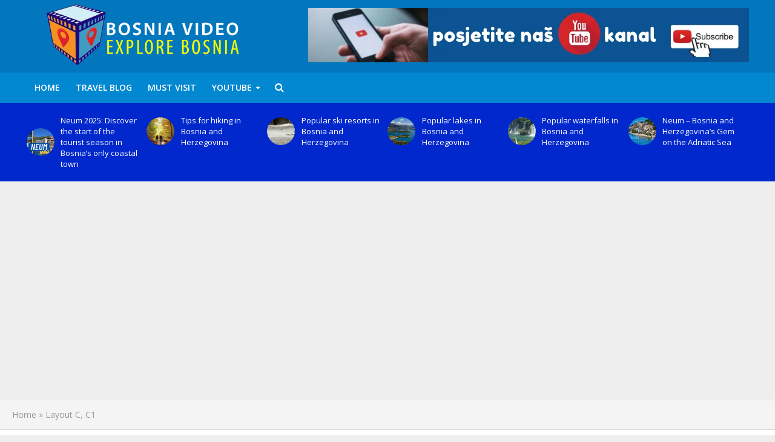

--- FILE ---
content_type: text/html; charset=UTF-8
request_url: https://bosniavideo.com/layout-c/
body_size: 30973
content:
<!DOCTYPE html>
<html lang="en-US">
<head>
<meta charset="UTF-8">
<meta name="viewport" content="width=device-width,initial-scale=1.0">
<link rel="pingback" href="https://bosniavideo.com/xmlrpc.php">
<link rel="profile" href="https://gmpg.org/xfn/11" />
<meta name='robots' content='index, follow, max-image-preview:large, max-snippet:-1, max-video-preview:-1' />
	<style>img:is([sizes="auto" i], [sizes^="auto," i]) { contain-intrinsic-size: 3000px 1500px }</style>
	
	<!-- This site is optimized with the Yoast SEO plugin v25.3 - https://yoast.com/wordpress/plugins/seo/ -->
	<title>Layout C, C1 - Bosnia and Herzegovina | Travel - Culture - Destinations</title>
	<link rel="canonical" href="https://bosniavideo.com/layout-c/" />
	<meta property="og:locale" content="en_US" />
	<meta property="og:type" content="article" />
	<meta property="og:title" content="Layout C, C1 - Bosnia and Herzegovina | Travel - Culture - Destinations" />
	<meta property="og:url" content="https://bosniavideo.com/layout-c/" />
	<meta property="og:site_name" content="Bosnia and Herzegovina | Travel - Culture - Destinations" />
	<meta name="twitter:card" content="summary_large_image" />
	<script type="application/ld+json" class="yoast-schema-graph">{"@context":"https://schema.org","@graph":[{"@type":"WebPage","@id":"https://bosniavideo.com/layout-c/","url":"https://bosniavideo.com/layout-c/","name":"Layout C, C1 - Bosnia and Herzegovina | Travel - Culture - Destinations","isPartOf":{"@id":"https://bosniavideo.com/#website"},"datePublished":"2015-11-11T14:58:51+00:00","breadcrumb":{"@id":"https://bosniavideo.com/layout-c/#breadcrumb"},"inLanguage":"en-US","potentialAction":[{"@type":"ReadAction","target":["https://bosniavideo.com/layout-c/"]}]},{"@type":"BreadcrumbList","@id":"https://bosniavideo.com/layout-c/#breadcrumb","itemListElement":[{"@type":"ListItem","position":1,"name":"Home","item":"https://bosniavideo.com/"},{"@type":"ListItem","position":2,"name":"Layout C, C1"}]},{"@type":"WebSite","@id":"https://bosniavideo.com/#website","url":"https://bosniavideo.com/","name":"Bosnia and Herzegovina | Travel - Culture - Destinations","description":"","publisher":{"@id":"https://bosniavideo.com/#organization"},"potentialAction":[{"@type":"SearchAction","target":{"@type":"EntryPoint","urlTemplate":"https://bosniavideo.com/?s={search_term_string}"},"query-input":{"@type":"PropertyValueSpecification","valueRequired":true,"valueName":"search_term_string"}}],"inLanguage":"en-US"},{"@type":"Organization","@id":"https://bosniavideo.com/#organization","name":"Bosnia and Herzegovina | Travel - Culture - Destinations","url":"https://bosniavideo.com/","logo":{"@type":"ImageObject","inLanguage":"en-US","@id":"https://bosniavideo.com/#/schema/logo/image/","url":"https://bosniavideo.com/wp-content/uploads/2021/07/BOSNIA-VIDEO-LOGO.png","contentUrl":"https://bosniavideo.com/wp-content/uploads/2021/07/BOSNIA-VIDEO-LOGO.png","width":500,"height":162,"caption":"Bosnia and Herzegovina | Travel - Culture - Destinations"},"image":{"@id":"https://bosniavideo.com/#/schema/logo/image/"}}]}</script>
	<!-- / Yoast SEO plugin. -->


<link rel='dns-prefetch' href='//fonts.googleapis.com' />
<link rel="alternate" type="application/rss+xml" title="Bosnia and Herzegovina | Travel - Culture - Destinations &raquo; Feed" href="https://bosniavideo.com/feed/" />
<script type="text/javascript">
/* <![CDATA[ */
window._wpemojiSettings = {"baseUrl":"https:\/\/s.w.org\/images\/core\/emoji\/15.1.0\/72x72\/","ext":".png","svgUrl":"https:\/\/s.w.org\/images\/core\/emoji\/15.1.0\/svg\/","svgExt":".svg","source":{"concatemoji":"https:\/\/bosniavideo.com\/wp-includes\/js\/wp-emoji-release.min.js?ver=6.8.1"}};
/*! This file is auto-generated */
!function(i,n){var o,s,e;function c(e){try{var t={supportTests:e,timestamp:(new Date).valueOf()};sessionStorage.setItem(o,JSON.stringify(t))}catch(e){}}function p(e,t,n){e.clearRect(0,0,e.canvas.width,e.canvas.height),e.fillText(t,0,0);var t=new Uint32Array(e.getImageData(0,0,e.canvas.width,e.canvas.height).data),r=(e.clearRect(0,0,e.canvas.width,e.canvas.height),e.fillText(n,0,0),new Uint32Array(e.getImageData(0,0,e.canvas.width,e.canvas.height).data));return t.every(function(e,t){return e===r[t]})}function u(e,t,n){switch(t){case"flag":return n(e,"\ud83c\udff3\ufe0f\u200d\u26a7\ufe0f","\ud83c\udff3\ufe0f\u200b\u26a7\ufe0f")?!1:!n(e,"\ud83c\uddfa\ud83c\uddf3","\ud83c\uddfa\u200b\ud83c\uddf3")&&!n(e,"\ud83c\udff4\udb40\udc67\udb40\udc62\udb40\udc65\udb40\udc6e\udb40\udc67\udb40\udc7f","\ud83c\udff4\u200b\udb40\udc67\u200b\udb40\udc62\u200b\udb40\udc65\u200b\udb40\udc6e\u200b\udb40\udc67\u200b\udb40\udc7f");case"emoji":return!n(e,"\ud83d\udc26\u200d\ud83d\udd25","\ud83d\udc26\u200b\ud83d\udd25")}return!1}function f(e,t,n){var r="undefined"!=typeof WorkerGlobalScope&&self instanceof WorkerGlobalScope?new OffscreenCanvas(300,150):i.createElement("canvas"),a=r.getContext("2d",{willReadFrequently:!0}),o=(a.textBaseline="top",a.font="600 32px Arial",{});return e.forEach(function(e){o[e]=t(a,e,n)}),o}function t(e){var t=i.createElement("script");t.src=e,t.defer=!0,i.head.appendChild(t)}"undefined"!=typeof Promise&&(o="wpEmojiSettingsSupports",s=["flag","emoji"],n.supports={everything:!0,everythingExceptFlag:!0},e=new Promise(function(e){i.addEventListener("DOMContentLoaded",e,{once:!0})}),new Promise(function(t){var n=function(){try{var e=JSON.parse(sessionStorage.getItem(o));if("object"==typeof e&&"number"==typeof e.timestamp&&(new Date).valueOf()<e.timestamp+604800&&"object"==typeof e.supportTests)return e.supportTests}catch(e){}return null}();if(!n){if("undefined"!=typeof Worker&&"undefined"!=typeof OffscreenCanvas&&"undefined"!=typeof URL&&URL.createObjectURL&&"undefined"!=typeof Blob)try{var e="postMessage("+f.toString()+"("+[JSON.stringify(s),u.toString(),p.toString()].join(",")+"));",r=new Blob([e],{type:"text/javascript"}),a=new Worker(URL.createObjectURL(r),{name:"wpTestEmojiSupports"});return void(a.onmessage=function(e){c(n=e.data),a.terminate(),t(n)})}catch(e){}c(n=f(s,u,p))}t(n)}).then(function(e){for(var t in e)n.supports[t]=e[t],n.supports.everything=n.supports.everything&&n.supports[t],"flag"!==t&&(n.supports.everythingExceptFlag=n.supports.everythingExceptFlag&&n.supports[t]);n.supports.everythingExceptFlag=n.supports.everythingExceptFlag&&!n.supports.flag,n.DOMReady=!1,n.readyCallback=function(){n.DOMReady=!0}}).then(function(){return e}).then(function(){var e;n.supports.everything||(n.readyCallback(),(e=n.source||{}).concatemoji?t(e.concatemoji):e.wpemoji&&e.twemoji&&(t(e.twemoji),t(e.wpemoji)))}))}((window,document),window._wpemojiSettings);
/* ]]> */
</script>
<style id='wp-emoji-styles-inline-css' type='text/css'>

	img.wp-smiley, img.emoji {
		display: inline !important;
		border: none !important;
		box-shadow: none !important;
		height: 1em !important;
		width: 1em !important;
		margin: 0 0.07em !important;
		vertical-align: -0.1em !important;
		background: none !important;
		padding: 0 !important;
	}
</style>
<link rel='stylesheet' id='wp-block-library-css' href='https://bosniavideo.com/wp-includes/css/dist/block-library/style.min.css?ver=6.8.1' type='text/css' media='all' />
<style id='classic-theme-styles-inline-css' type='text/css'>
/*! This file is auto-generated */
.wp-block-button__link{color:#fff;background-color:#32373c;border-radius:9999px;box-shadow:none;text-decoration:none;padding:calc(.667em + 2px) calc(1.333em + 2px);font-size:1.125em}.wp-block-file__button{background:#32373c;color:#fff;text-decoration:none}
</style>
<style id='global-styles-inline-css' type='text/css'>
:root{--wp--preset--aspect-ratio--square: 1;--wp--preset--aspect-ratio--4-3: 4/3;--wp--preset--aspect-ratio--3-4: 3/4;--wp--preset--aspect-ratio--3-2: 3/2;--wp--preset--aspect-ratio--2-3: 2/3;--wp--preset--aspect-ratio--16-9: 16/9;--wp--preset--aspect-ratio--9-16: 9/16;--wp--preset--color--black: #000000;--wp--preset--color--cyan-bluish-gray: #abb8c3;--wp--preset--color--white: #ffffff;--wp--preset--color--pale-pink: #f78da7;--wp--preset--color--vivid-red: #cf2e2e;--wp--preset--color--luminous-vivid-orange: #ff6900;--wp--preset--color--luminous-vivid-amber: #fcb900;--wp--preset--color--light-green-cyan: #7bdcb5;--wp--preset--color--vivid-green-cyan: #00d084;--wp--preset--color--pale-cyan-blue: #8ed1fc;--wp--preset--color--vivid-cyan-blue: #0693e3;--wp--preset--color--vivid-purple: #9b51e0;--wp--preset--color--herald-acc: #0288d1;--wp--preset--color--herald-meta: #999999;--wp--preset--color--herald-txt: #444444;--wp--preset--color--herald-bg: #ffffff;--wp--preset--gradient--vivid-cyan-blue-to-vivid-purple: linear-gradient(135deg,rgba(6,147,227,1) 0%,rgb(155,81,224) 100%);--wp--preset--gradient--light-green-cyan-to-vivid-green-cyan: linear-gradient(135deg,rgb(122,220,180) 0%,rgb(0,208,130) 100%);--wp--preset--gradient--luminous-vivid-amber-to-luminous-vivid-orange: linear-gradient(135deg,rgba(252,185,0,1) 0%,rgba(255,105,0,1) 100%);--wp--preset--gradient--luminous-vivid-orange-to-vivid-red: linear-gradient(135deg,rgba(255,105,0,1) 0%,rgb(207,46,46) 100%);--wp--preset--gradient--very-light-gray-to-cyan-bluish-gray: linear-gradient(135deg,rgb(238,238,238) 0%,rgb(169,184,195) 100%);--wp--preset--gradient--cool-to-warm-spectrum: linear-gradient(135deg,rgb(74,234,220) 0%,rgb(151,120,209) 20%,rgb(207,42,186) 40%,rgb(238,44,130) 60%,rgb(251,105,98) 80%,rgb(254,248,76) 100%);--wp--preset--gradient--blush-light-purple: linear-gradient(135deg,rgb(255,206,236) 0%,rgb(152,150,240) 100%);--wp--preset--gradient--blush-bordeaux: linear-gradient(135deg,rgb(254,205,165) 0%,rgb(254,45,45) 50%,rgb(107,0,62) 100%);--wp--preset--gradient--luminous-dusk: linear-gradient(135deg,rgb(255,203,112) 0%,rgb(199,81,192) 50%,rgb(65,88,208) 100%);--wp--preset--gradient--pale-ocean: linear-gradient(135deg,rgb(255,245,203) 0%,rgb(182,227,212) 50%,rgb(51,167,181) 100%);--wp--preset--gradient--electric-grass: linear-gradient(135deg,rgb(202,248,128) 0%,rgb(113,206,126) 100%);--wp--preset--gradient--midnight: linear-gradient(135deg,rgb(2,3,129) 0%,rgb(40,116,252) 100%);--wp--preset--font-size--small: 12.8px;--wp--preset--font-size--medium: 20px;--wp--preset--font-size--large: 22.4px;--wp--preset--font-size--x-large: 42px;--wp--preset--font-size--normal: 16px;--wp--preset--font-size--huge: 28.8px;--wp--preset--spacing--20: 0.44rem;--wp--preset--spacing--30: 0.67rem;--wp--preset--spacing--40: 1rem;--wp--preset--spacing--50: 1.5rem;--wp--preset--spacing--60: 2.25rem;--wp--preset--spacing--70: 3.38rem;--wp--preset--spacing--80: 5.06rem;--wp--preset--shadow--natural: 6px 6px 9px rgba(0, 0, 0, 0.2);--wp--preset--shadow--deep: 12px 12px 50px rgba(0, 0, 0, 0.4);--wp--preset--shadow--sharp: 6px 6px 0px rgba(0, 0, 0, 0.2);--wp--preset--shadow--outlined: 6px 6px 0px -3px rgba(255, 255, 255, 1), 6px 6px rgba(0, 0, 0, 1);--wp--preset--shadow--crisp: 6px 6px 0px rgba(0, 0, 0, 1);}:where(.is-layout-flex){gap: 0.5em;}:where(.is-layout-grid){gap: 0.5em;}body .is-layout-flex{display: flex;}.is-layout-flex{flex-wrap: wrap;align-items: center;}.is-layout-flex > :is(*, div){margin: 0;}body .is-layout-grid{display: grid;}.is-layout-grid > :is(*, div){margin: 0;}:where(.wp-block-columns.is-layout-flex){gap: 2em;}:where(.wp-block-columns.is-layout-grid){gap: 2em;}:where(.wp-block-post-template.is-layout-flex){gap: 1.25em;}:where(.wp-block-post-template.is-layout-grid){gap: 1.25em;}.has-black-color{color: var(--wp--preset--color--black) !important;}.has-cyan-bluish-gray-color{color: var(--wp--preset--color--cyan-bluish-gray) !important;}.has-white-color{color: var(--wp--preset--color--white) !important;}.has-pale-pink-color{color: var(--wp--preset--color--pale-pink) !important;}.has-vivid-red-color{color: var(--wp--preset--color--vivid-red) !important;}.has-luminous-vivid-orange-color{color: var(--wp--preset--color--luminous-vivid-orange) !important;}.has-luminous-vivid-amber-color{color: var(--wp--preset--color--luminous-vivid-amber) !important;}.has-light-green-cyan-color{color: var(--wp--preset--color--light-green-cyan) !important;}.has-vivid-green-cyan-color{color: var(--wp--preset--color--vivid-green-cyan) !important;}.has-pale-cyan-blue-color{color: var(--wp--preset--color--pale-cyan-blue) !important;}.has-vivid-cyan-blue-color{color: var(--wp--preset--color--vivid-cyan-blue) !important;}.has-vivid-purple-color{color: var(--wp--preset--color--vivid-purple) !important;}.has-black-background-color{background-color: var(--wp--preset--color--black) !important;}.has-cyan-bluish-gray-background-color{background-color: var(--wp--preset--color--cyan-bluish-gray) !important;}.has-white-background-color{background-color: var(--wp--preset--color--white) !important;}.has-pale-pink-background-color{background-color: var(--wp--preset--color--pale-pink) !important;}.has-vivid-red-background-color{background-color: var(--wp--preset--color--vivid-red) !important;}.has-luminous-vivid-orange-background-color{background-color: var(--wp--preset--color--luminous-vivid-orange) !important;}.has-luminous-vivid-amber-background-color{background-color: var(--wp--preset--color--luminous-vivid-amber) !important;}.has-light-green-cyan-background-color{background-color: var(--wp--preset--color--light-green-cyan) !important;}.has-vivid-green-cyan-background-color{background-color: var(--wp--preset--color--vivid-green-cyan) !important;}.has-pale-cyan-blue-background-color{background-color: var(--wp--preset--color--pale-cyan-blue) !important;}.has-vivid-cyan-blue-background-color{background-color: var(--wp--preset--color--vivid-cyan-blue) !important;}.has-vivid-purple-background-color{background-color: var(--wp--preset--color--vivid-purple) !important;}.has-black-border-color{border-color: var(--wp--preset--color--black) !important;}.has-cyan-bluish-gray-border-color{border-color: var(--wp--preset--color--cyan-bluish-gray) !important;}.has-white-border-color{border-color: var(--wp--preset--color--white) !important;}.has-pale-pink-border-color{border-color: var(--wp--preset--color--pale-pink) !important;}.has-vivid-red-border-color{border-color: var(--wp--preset--color--vivid-red) !important;}.has-luminous-vivid-orange-border-color{border-color: var(--wp--preset--color--luminous-vivid-orange) !important;}.has-luminous-vivid-amber-border-color{border-color: var(--wp--preset--color--luminous-vivid-amber) !important;}.has-light-green-cyan-border-color{border-color: var(--wp--preset--color--light-green-cyan) !important;}.has-vivid-green-cyan-border-color{border-color: var(--wp--preset--color--vivid-green-cyan) !important;}.has-pale-cyan-blue-border-color{border-color: var(--wp--preset--color--pale-cyan-blue) !important;}.has-vivid-cyan-blue-border-color{border-color: var(--wp--preset--color--vivid-cyan-blue) !important;}.has-vivid-purple-border-color{border-color: var(--wp--preset--color--vivid-purple) !important;}.has-vivid-cyan-blue-to-vivid-purple-gradient-background{background: var(--wp--preset--gradient--vivid-cyan-blue-to-vivid-purple) !important;}.has-light-green-cyan-to-vivid-green-cyan-gradient-background{background: var(--wp--preset--gradient--light-green-cyan-to-vivid-green-cyan) !important;}.has-luminous-vivid-amber-to-luminous-vivid-orange-gradient-background{background: var(--wp--preset--gradient--luminous-vivid-amber-to-luminous-vivid-orange) !important;}.has-luminous-vivid-orange-to-vivid-red-gradient-background{background: var(--wp--preset--gradient--luminous-vivid-orange-to-vivid-red) !important;}.has-very-light-gray-to-cyan-bluish-gray-gradient-background{background: var(--wp--preset--gradient--very-light-gray-to-cyan-bluish-gray) !important;}.has-cool-to-warm-spectrum-gradient-background{background: var(--wp--preset--gradient--cool-to-warm-spectrum) !important;}.has-blush-light-purple-gradient-background{background: var(--wp--preset--gradient--blush-light-purple) !important;}.has-blush-bordeaux-gradient-background{background: var(--wp--preset--gradient--blush-bordeaux) !important;}.has-luminous-dusk-gradient-background{background: var(--wp--preset--gradient--luminous-dusk) !important;}.has-pale-ocean-gradient-background{background: var(--wp--preset--gradient--pale-ocean) !important;}.has-electric-grass-gradient-background{background: var(--wp--preset--gradient--electric-grass) !important;}.has-midnight-gradient-background{background: var(--wp--preset--gradient--midnight) !important;}.has-small-font-size{font-size: var(--wp--preset--font-size--small) !important;}.has-medium-font-size{font-size: var(--wp--preset--font-size--medium) !important;}.has-large-font-size{font-size: var(--wp--preset--font-size--large) !important;}.has-x-large-font-size{font-size: var(--wp--preset--font-size--x-large) !important;}
:where(.wp-block-post-template.is-layout-flex){gap: 1.25em;}:where(.wp-block-post-template.is-layout-grid){gap: 1.25em;}
:where(.wp-block-columns.is-layout-flex){gap: 2em;}:where(.wp-block-columns.is-layout-grid){gap: 2em;}
:root :where(.wp-block-pullquote){font-size: 1.5em;line-height: 1.6;}
</style>
<link rel='stylesheet' id='mks_shortcodes_simple_line_icons-css' href='https://bosniavideo.com/wp-content/plugins/meks-flexible-shortcodes/css/simple-line/simple-line-icons.css?ver=1.3.8' type='text/css' media='screen' />
<link rel='stylesheet' id='mks_shortcodes_css-css' href='https://bosniavideo.com/wp-content/plugins/meks-flexible-shortcodes/css/style.css?ver=1.3.8' type='text/css' media='screen' />
<link rel='stylesheet' id='herald-fonts-css' href='https://fonts.googleapis.com/css?family=Open+Sans%3A400%2C700%2C600&#038;subset=latin%2Clatin-ext&#038;ver=2.5' type='text/css' media='all' />
<link rel='stylesheet' id='herald-main-css' href='https://bosniavideo.com/wp-content/themes/herald/assets/css/min.css?ver=2.5' type='text/css' media='all' />
<style id='herald-main-inline-css' type='text/css'>
h1, .h1, .herald-no-sid .herald-posts .h2{ font-size: 4.0rem; }h2, .h2, .herald-no-sid .herald-posts .h3{ font-size: 3.3rem; }h3, .h3, .herald-no-sid .herald-posts .h4 { font-size: 2.8rem; }h4, .h4, .herald-no-sid .herald-posts .h5 { font-size: 2.3rem; }h5, .h5, .herald-no-sid .herald-posts .h6 { font-size: 1.9rem; }h6, .h6, .herald-no-sid .herald-posts .h7 { font-size: 1.6rem; }.h7 {font-size: 1.4rem;}.herald-entry-content, .herald-sidebar{font-size: 1.6rem;}.entry-content .entry-headline{font-size: 1.9rem;}body{font-size: 1.6rem;}.widget{font-size: 1.5rem;}.herald-menu{font-size: 1.4rem;}.herald-mod-title .herald-mod-h, .herald-sidebar .widget-title{font-size: 1.6rem;}.entry-meta .meta-item, .entry-meta a, .entry-meta span{font-size: 1.4rem;}.entry-meta.meta-small .meta-item, .entry-meta.meta-small a, .entry-meta.meta-small span{font-size: 1.3rem;}.herald-site-header .header-top,.header-top .herald-in-popup,.header-top .herald-menu ul {background: #111111;color: #aaaaaa;}.header-top a {color: #aaaaaa;}.header-top a:hover,.header-top .herald-menu li:hover > a{color: #ffffff;}.header-top .herald-menu-popup:hover > span,.header-top .herald-menu-popup-search span:hover,.header-top .herald-menu-popup-search.herald-search-active{color: #ffffff;}#wp-calendar tbody td a{background: #0288d1;color:#FFF;}.header-top .herald-login #loginform label,.header-top .herald-login p,.header-top a.btn-logout {color: #ffffff;}.header-top .herald-login #loginform input {color: #111111;}.header-top .herald-login .herald-registration-link:after {background: rgba(255,255,255,0.25);}.header-top .herald-login #loginform input[type=submit],.header-top .herald-in-popup .btn-logout {background-color: #ffffff;color: #111111;}.header-top a.btn-logout:hover{color: #111111;}.header-middle{background-color: #0277bd;color: #ffffff;}.header-middle a{color: #ffffff;}.header-middle.herald-header-wraper,.header-middle .col-lg-12{height: 120px;}.header-middle .site-title img{max-height: 120px;}.header-middle .sub-menu{background-color: #ffffff;}.header-middle .sub-menu a,.header-middle .herald-search-submit:hover,.header-middle li.herald-mega-menu .col-lg-3 a:hover,.header-middle li.herald-mega-menu .col-lg-3 a:hover:after{color: #111111;}.header-middle .herald-menu li:hover > a,.header-middle .herald-menu-popup-search:hover > span,.header-middle .herald-cart-icon:hover > a{color: #111111;background-color: #ffffff;}.header-middle .current-menu-parent a,.header-middle .current-menu-ancestor a,.header-middle .current_page_item > a,.header-middle .current-menu-item > a{background-color: rgba(255,255,255,0.2); }.header-middle .sub-menu > li > a,.header-middle .herald-search-submit,.header-middle li.herald-mega-menu .col-lg-3 a{color: rgba(17,17,17,0.7); }.header-middle .sub-menu > li:hover > a{color: #111111; }.header-middle .herald-in-popup{background-color: #ffffff;}.header-middle .herald-menu-popup a{color: #111111;}.header-middle .herald-in-popup{background-color: #ffffff;}.header-middle .herald-search-input{color: #111111;}.header-middle .herald-menu-popup a{color: #111111;}.header-middle .herald-menu-popup > span,.header-middle .herald-search-active > span{color: #ffffff;}.header-middle .herald-menu-popup:hover > span,.header-middle .herald-search-active > span{background-color: #ffffff;color: #111111;}.header-middle .herald-login #loginform label,.header-middle .herald-login #loginform input,.header-middle .herald-login p,.header-middle a.btn-logout,.header-middle .herald-login .herald-registration-link:hover,.header-middle .herald-login .herald-lost-password-link:hover {color: #111111;}.header-middle .herald-login .herald-registration-link:after {background: rgba(17,17,17,0.15);}.header-middle .herald-login a,.header-middle .herald-username a {color: #111111;}.header-middle .herald-login a:hover,.header-middle .herald-login .herald-registration-link,.header-middle .herald-login .herald-lost-password-link {color: #0277bd;}.header-middle .herald-login #loginform input[type=submit],.header-middle .herald-in-popup .btn-logout {background-color: #0277bd;color: #ffffff;}.header-middle a.btn-logout:hover{color: #ffffff;}.header-bottom{background: #0288d1;color: #ffffff;}.header-bottom a,.header-bottom .herald-site-header .herald-search-submit{color: #ffffff;}.header-bottom a:hover{color: #424242;}.header-bottom a:hover,.header-bottom .herald-menu li:hover > a,.header-bottom li.herald-mega-menu .col-lg-3 a:hover:after{color: #424242;}.header-bottom .herald-menu li:hover > a,.header-bottom .herald-menu-popup-search:hover > span,.header-bottom .herald-cart-icon:hover > a {color: #424242;background-color: #ffffff;}.header-bottom .current-menu-parent a,.header-bottom .current-menu-ancestor a,.header-bottom .current_page_item > a,.header-bottom .current-menu-item > a {background-color: rgba(255,255,255,0.2); }.header-bottom .sub-menu{background-color: #ffffff;}.header-bottom .herald-menu li.herald-mega-menu .col-lg-3 a,.header-bottom .sub-menu > li > a,.header-bottom .herald-search-submit{color: rgba(66,66,66,0.7); }.header-bottom .herald-menu li.herald-mega-menu .col-lg-3 a:hover,.header-bottom .sub-menu > li:hover > a{color: #424242; }.header-bottom .sub-menu > li > a,.header-bottom .herald-search-submit{color: rgba(66,66,66,0.7); }.header-bottom .sub-menu > li:hover > a{color: #424242; }.header-bottom .herald-in-popup {background-color: #ffffff;}.header-bottom .herald-menu-popup a {color: #424242;}.header-bottom .herald-in-popup,.header-bottom .herald-search-input {background-color: #ffffff;}.header-bottom .herald-menu-popup a,.header-bottom .herald-search-input{color: #424242;}.header-bottom .herald-menu-popup > span,.header-bottom .herald-search-active > span{color: #ffffff;}.header-bottom .herald-menu-popup:hover > span,.header-bottom .herald-search-active > span{background-color: #ffffff;color: #424242;}.header-bottom .herald-login #loginform label,.header-bottom .herald-login #loginform input,.header-bottom .herald-login p,.header-bottom a.btn-logout,.header-bottom .herald-login .herald-registration-link:hover,.header-bottom .herald-login .herald-lost-password-link:hover,.herald-responsive-header .herald-login #loginform label,.herald-responsive-header .herald-login #loginform input,.herald-responsive-header .herald-login p,.herald-responsive-header a.btn-logout,.herald-responsive-header .herald-login .herald-registration-link:hover,.herald-responsive-header .herald-login .herald-lost-password-link:hover {color: #424242;}.header-bottom .herald-login .herald-registration-link:after,.herald-responsive-header .herald-login .herald-registration-link:after {background: rgba(66,66,66,0.15);}.header-bottom .herald-login a,.herald-responsive-header .herald-login a {color: #424242;}.header-bottom .herald-login a:hover,.header-bottom .herald-login .herald-registration-link,.header-bottom .herald-login .herald-lost-password-link,.herald-responsive-header .herald-login a:hover,.herald-responsive-header .herald-login .herald-registration-link,.herald-responsive-header .herald-login .herald-lost-password-link {color: #0288d1;}.header-bottom .herald-login #loginform input[type=submit],.herald-responsive-header .herald-login #loginform input[type=submit],.header-bottom .herald-in-popup .btn-logout,.herald-responsive-header .herald-in-popup .btn-logout {background-color: #0288d1;color: #ffffff;}.header-bottom a.btn-logout:hover,.herald-responsive-header a.btn-logout:hover {color: #ffffff;}.herald-header-sticky{background: #0288d1;color: #ffffff;}.herald-header-sticky a{color: #ffffff;}.herald-header-sticky .herald-menu li:hover > a{color: #444444;background-color: #ffffff;}.herald-header-sticky .sub-menu{background-color: #ffffff;}.herald-header-sticky .sub-menu a{color: #444444;}.herald-header-sticky .sub-menu > li:hover > a{color: #0288d1;}.herald-header-sticky .herald-in-popup,.herald-header-sticky .herald-search-input {background-color: #ffffff;}.herald-header-sticky .herald-menu-popup a{color: #444444;}.herald-header-sticky .herald-menu-popup > span,.herald-header-sticky .herald-search-active > span{color: #ffffff;}.herald-header-sticky .herald-menu-popup:hover > span,.herald-header-sticky .herald-search-active > span{background-color: #ffffff;color: #444444;}.herald-header-sticky .herald-search-input,.herald-header-sticky .herald-search-submit{color: #444444;}.herald-header-sticky .herald-menu li:hover > a,.herald-header-sticky .herald-menu-popup-search:hover > span,.herald-header-sticky .herald-cart-icon:hover a {color: #444444;background-color: #ffffff;}.herald-header-sticky .herald-login #loginform label,.herald-header-sticky .herald-login #loginform input,.herald-header-sticky .herald-login p,.herald-header-sticky a.btn-logout,.herald-header-sticky .herald-login .herald-registration-link:hover,.herald-header-sticky .herald-login .herald-lost-password-link:hover {color: #444444;}.herald-header-sticky .herald-login .herald-registration-link:after {background: rgba(68,68,68,0.15);}.herald-header-sticky .herald-login a {color: #444444;}.herald-header-sticky .herald-login a:hover,.herald-header-sticky .herald-login .herald-registration-link,.herald-header-sticky .herald-login .herald-lost-password-link {color: #0288d1;}.herald-header-sticky .herald-login #loginform input[type=submit],.herald-header-sticky .herald-in-popup .btn-logout {background-color: #0288d1;color: #ffffff;}.herald-header-sticky a.btn-logout:hover{color: #ffffff;}.header-trending{background: #0028cc;color: #ffffff;}.header-trending a{color: #ffffff;}.header-trending a:hover{color: #8fa7bf;}body {background-color:#eeeeee;color: #444444;font-family: 'Open Sans';font-weight: 400;}.herald-site-content{background-color:#ffffff; box-shadow: 0 0 0 1px rgba(68,68,68,0.1);}h1, h2, h3, h4, h5, h6,.h1, .h2, .h3, .h4, .h5, .h6, .h7,.wp-block-cover .wp-block-cover-image-text, .wp-block-cover .wp-block-cover-text, .wp-block-cover h2, .wp-block-cover-image .wp-block-cover-image-text, .wp-block-cover-image .wp-block-cover-text, .wp-block-cover-image h2{font-family: 'Open Sans';font-weight: 700;}.header-middle .herald-menu,.header-bottom .herald-menu,.herald-header-sticky .herald-menu,.herald-mobile-nav{font-family: 'Open Sans';font-weight: 600;}.herald-menu li.herald-mega-menu .herald-ovrld .meta-category a{font-family: 'Open Sans';font-weight: 400;}.herald-entry-content blockquote p{color: #0288d1;}pre {background: rgba(68,68,68,0.06);border: 1px solid rgba(68,68,68,0.2);}thead {background: rgba(68,68,68,0.06);}a,.entry-title a:hover,.herald-menu .sub-menu li .meta-category a{color: #0288d1;}.entry-meta-wrapper .entry-meta span:before,.entry-meta-wrapper .entry-meta a:before,.entry-meta-wrapper .entry-meta .meta-item:before,.entry-meta-wrapper .entry-meta div,li.herald-mega-menu .sub-menu .entry-title a,.entry-meta-wrapper .herald-author-twitter{color: #444444;}.herald-mod-title h1,.herald-mod-title h2,.herald-mod-title h4{color: #ffffff;}.herald-mod-head:after,.herald-mod-title .herald-color,.widget-title:after,.widget-title span{color: #ffffff;background-color: #333333;}.herald-mod-title .herald-color a{color: #ffffff;}.herald-ovrld .meta-category a,.herald-fa-wrapper .meta-category a{background-color: #0288d1;}.meta-tags a,.widget_tag_cloud a,.herald-share-meta:after,.wp-block-tag-cloud a{background: rgba(51,51,51,0.1);}h1, h2, h3, h4, h5, h6,.entry-title a {color: #333333;}.herald-pagination .page-numbers,.herald-mod-subnav a,.herald-mod-actions a,.herald-slider-controls div,.meta-tags a,.widget.widget_tag_cloud a,.herald-sidebar .mks_autor_link_wrap a,.herald-sidebar .meks-instagram-follow-link a,.mks_themeforest_widget .mks_read_more a,.herald-read-more,.wp-block-tag-cloud a{color: #444444;}.widget.widget_tag_cloud a:hover,.entry-content .meta-tags a:hover,.wp-block-tag-cloud a:hover{background-color: #0288d1;color: #FFF;}.herald-pagination .prev.page-numbers,.herald-pagination .next.page-numbers,.herald-pagination .prev.page-numbers:hover,.herald-pagination .next.page-numbers:hover,.herald-pagination .page-numbers.current,.herald-pagination .page-numbers.current:hover,.herald-next a,.herald-pagination .herald-next a:hover,.herald-prev a,.herald-pagination .herald-prev a:hover,.herald-load-more a,.herald-load-more a:hover,.entry-content .herald-search-submit,.herald-mod-desc .herald-search-submit,.wpcf7-submit,body div.wpforms-container-full .wpforms-form input[type=submit], body div.wpforms-container-full .wpforms-form button[type=submit], body div.wpforms-container-full .wpforms-form .wpforms-page-button {background-color:#0288d1;color: #FFF;}.herald-pagination .page-numbers:hover{background-color: rgba(68,68,68,0.1);}.widget a,.recentcomments a,.widget a:hover,.herald-sticky-next a:hover,.herald-sticky-prev a:hover,.herald-mod-subnav a:hover,.herald-mod-actions a:hover,.herald-slider-controls div:hover,.meta-tags a:hover,.widget_tag_cloud a:hover,.mks_autor_link_wrap a:hover,.meks-instagram-follow-link a:hover,.mks_themeforest_widget .mks_read_more a:hover,.herald-read-more:hover,.widget .entry-title a:hover,li.herald-mega-menu .sub-menu .entry-title a:hover,.entry-meta-wrapper .meta-item:hover a,.entry-meta-wrapper .meta-item:hover a:before,.entry-meta-wrapper .herald-share:hover > span,.entry-meta-wrapper .herald-author-name:hover,.entry-meta-wrapper .herald-author-twitter:hover,.entry-meta-wrapper .herald-author-twitter:hover:before{color:#0288d1;}.widget ul li a,.widget .entry-title a,.herald-author-name,.entry-meta-wrapper .meta-item,.entry-meta-wrapper .meta-item span,.entry-meta-wrapper .meta-item a,.herald-mod-actions a{color: #444444;}.widget li:before{background: rgba(68,68,68,0.3);}.widget_categories .count{background: #0288d1;color: #FFF;}input[type="submit"],body div.wpforms-container-full .wpforms-form input[type=submit]:hover, body div.wpforms-container-full .wpforms-form button[type=submit]:hover, body div.wpforms-container-full .wpforms-form .wpforms-page-button:hover,.spinner > div{background-color: #0288d1;}.herald-mod-actions a:hover,.comment-body .edit-link a,.herald-breadcrumbs a:hover{color:#0288d1;}.herald-header-wraper .herald-soc-nav a:hover,.meta-tags span,li.herald-mega-menu .herald-ovrld .entry-title a,li.herald-mega-menu .herald-ovrld .entry-title a:hover,.herald-ovrld .entry-meta .herald-reviews i:before{color: #FFF;}.entry-meta .meta-item, .entry-meta span, .entry-meta a,.meta-category span,.post-date,.recentcomments,.rss-date,.comment-metadata a,.entry-meta a:hover,.herald-menu li.herald-mega-menu .col-lg-3 a:after,.herald-breadcrumbs,.herald-breadcrumbs a,.entry-meta .herald-reviews i:before{color: #999999;}.herald-lay-a .herald-lay-over{background: #ffffff;}.herald-pagination a:hover,input[type="submit"]:hover,.entry-content .herald-search-submit:hover,.wpcf7-submit:hover,.herald-fa-wrapper .meta-category a:hover,.herald-ovrld .meta-category a:hover,.herald-mod-desc .herald-search-submit:hover,.herald-single-sticky .herald-share .meks_ess a:hover,body div.wpforms-container-full .wpforms-form input[type=submit]:hover, body div.wpforms-container-full .wpforms-form button[type=submit]:hover, body div.wpforms-container-full .wpforms-form .wpforms-page-button:hover{cursor: pointer;text-decoration: none;background-image: -moz-linear-gradient(left,rgba(0,0,0,0.1) 0%,rgba(0,0,0,0.1) 100%);background-image: -webkit-gradient(linear,left top,right top,color-stop(0%,rgba(0,0,0,0.1)),color-stop(100%,rgba(0,0,0,0.1)));background-image: -webkit-linear-gradient(left,rgba(0,0,0,0.1) 0%,rgba(0,0,0,0.1) 100%);background-image: -o-linear-gradient(left,rgba(0,0,0,0.1) 0%,rgba(0,0,0,0.1) 100%);background-image: -ms-linear-gradient(left,rgba(0,0,0,0.1) 0%,rgba(0,0,0,0.1) 100%);background-image: linear-gradient(to right,rgba(0,0,0,0.1) 0%,rgba(0,0,0,0.1) 100%);}.herald-sticky-next a,.herald-sticky-prev a{color: #444444;}.herald-sticky-prev a:before,.herald-sticky-next a:before,.herald-comment-action,.meta-tags span,.herald-entry-content .herald-link-pages a{background: #444444;}.herald-sticky-prev a:hover:before,.herald-sticky-next a:hover:before,.herald-comment-action:hover,div.mejs-controls .mejs-time-rail .mejs-time-current,.herald-entry-content .herald-link-pages a:hover{background: #0288d1;} .herald-site-footer{background: #222222;color: #dddddd;}.herald-site-footer .widget-title span{color: #dddddd;background: transparent;}.herald-site-footer .widget-title:before{background:#dddddd;}.herald-site-footer .widget-title:after,.herald-site-footer .widget_tag_cloud a{background: rgba(221,221,221,0.1);}.herald-site-footer .widget li:before{background: rgba(221,221,221,0.3);}.herald-site-footer a,.herald-site-footer .widget a:hover,.herald-site-footer .widget .meta-category a,.herald-site-footer .herald-slider-controls .owl-prev:hover,.herald-site-footer .herald-slider-controls .owl-next:hover,.herald-site-footer .herald-slider-controls .herald-mod-actions:hover{color: #0288d1;}.herald-site-footer .widget a,.herald-site-footer .mks_author_widget h3{color: #dddddd;}.herald-site-footer .entry-meta .meta-item, .herald-site-footer .entry-meta span, .herald-site-footer .entry-meta a, .herald-site-footer .meta-category span, .herald-site-footer .post-date, .herald-site-footer .recentcomments, .herald-site-footer .rss-date, .herald-site-footer .comment-metadata a{color: #aaaaaa;}.herald-site-footer .mks_author_widget .mks_autor_link_wrap a, .herald-site-footer.mks_read_more a, .herald-site-footer .herald-read-more,.herald-site-footer .herald-slider-controls .owl-prev, .herald-site-footer .herald-slider-controls .owl-next, .herald-site-footer .herald-mod-wrap .herald-mod-actions a{border-color: rgba(221,221,221,0.2);}.herald-site-footer .mks_author_widget .mks_autor_link_wrap a:hover, .herald-site-footer.mks_read_more a:hover, .herald-site-footer .herald-read-more:hover,.herald-site-footer .herald-slider-controls .owl-prev:hover, .herald-site-footer .herald-slider-controls .owl-next:hover, .herald-site-footer .herald-mod-wrap .herald-mod-actions a:hover{border-color: rgba(2,136,209,0.5);}.herald-site-footer .widget_search .herald-search-input{color: #222222;}.herald-site-footer .widget_tag_cloud a:hover{background:#0288d1;color:#FFF;}.footer-bottom a{color:#dddddd;}.footer-bottom a:hover,.footer-bottom .herald-copyright a{color:#0288d1;}.footer-bottom .herald-menu li:hover > a{color: #0288d1;}.footer-bottom .sub-menu{background-color: rgba(0,0,0,0.5);} .herald-pagination{border-top: 1px solid rgba(51,51,51,0.1);}.entry-content a:hover,.comment-respond a:hover,.comment-reply-link:hover{border-bottom: 2px solid #0288d1;}.footer-bottom .herald-copyright a:hover{border-bottom: 2px solid #0288d1;}.herald-slider-controls .owl-prev,.herald-slider-controls .owl-next,.herald-mod-wrap .herald-mod-actions a{border: 1px solid rgba(68,68,68,0.2);}.herald-slider-controls .owl-prev:hover,.herald-slider-controls .owl-next:hover,.herald-mod-wrap .herald-mod-actions a:hover,.herald-author .herald-socials-actions .herald-mod-actions a:hover {border-color: rgba(2,136,209,0.5);}#wp-calendar thead th,#wp-calendar tbody td,#wp-calendar tbody td:last-child{border: 1px solid rgba(68,68,68,0.1);}.herald-link-pages{border-bottom: 1px solid rgba(68,68,68,0.1);}.herald-lay-h:after,.herald-site-content .herald-related .herald-lay-h:after,.herald-lay-e:after,.herald-site-content .herald-related .herald-lay-e:after,.herald-lay-j:after,.herald-site-content .herald-related .herald-lay-j:after,.herald-lay-l:after,.herald-site-content .herald-related .herald-lay-l:after {background-color: rgba(68,68,68,0.1);}.wp-block-button__link,.wp-block-search__button{background: #0288d1;}.wp-block-search__button{color: #ffffff;}input[type="text"],input[type="search"],input[type="email"], input[type="url"], input[type="tel"], input[type="number"], input[type="date"], input[type="password"], select, textarea,.herald-single-sticky,td,th,table,.mks_author_widget .mks_autor_link_wrap a,.widget .meks-instagram-follow-link a,.mks_read_more a,.herald-read-more{border-color: rgba(68,68,68,0.2);}.entry-content .herald-search-input,.herald-fake-button,input[type="text"]:focus, input[type="email"]:focus, input[type="url"]:focus, input[type="tel"]:focus, input[type="number"]:focus, input[type="date"]:focus, input[type="password"]:focus, textarea:focus{border-color: rgba(68,68,68,0.3);}.mks_author_widget .mks_autor_link_wrap a:hover,.widget .meks-instagram-follow-link a:hover,.mks_read_more a:hover,.herald-read-more:hover{border-color: rgba(2,136,209,0.5);}.comment-form,.herald-gray-area,.entry-content .herald-search-form,.herald-mod-desc .herald-search-form{background-color: rgba(68,68,68,0.06);border: 1px solid rgba(68,68,68,0.15);}.herald-boxed .herald-breadcrumbs{background-color: rgba(68,68,68,0.06);}.herald-breadcrumbs{border-color: rgba(68,68,68,0.15);}.single .herald-entry-content .herald-da,.archive .herald-posts .herald-da{border-top: 1px solid rgba(68,68,68,0.15);}.archive .herald-posts .herald-da{border-bottom: 1px solid rgba(68,68,68,0.15);}li.comment .comment-body:after{background-color: rgba(68,68,68,0.06);}.herald-pf-invert .entry-title a:hover .herald-format-icon{background: #0288d1;}.herald-responsive-header,.herald-mobile-nav,.herald-responsive-header .herald-menu-popup-search .fa{color: #ffffff;background: #0288d1;}.herald-responsive-header a{color: #ffffff;}.herald-mobile-nav li a{color: #ffffff;}.herald-mobile-nav li a,.herald-mobile-nav .herald-mega-menu.herald-mega-menu-classic>.sub-menu>li>a{border-bottom: 1px solid rgba(255,255,255,0.15);}.herald-mobile-nav{border-right: 1px solid rgba(255,255,255,0.15);}.herald-mobile-nav li a:hover{color: #fff;background-color: #424242;}.herald-menu-toggler{color: #ffffff;border-color: rgba(255,255,255,0.15);}.herald-goto-top{color: #ffffff;background-color: #333333;}.herald-goto-top:hover{background-color: #0288d1;}.herald-responsive-header .herald-menu-popup > span,.herald-responsive-header .herald-search-active > span{color: #ffffff;}.herald-responsive-header .herald-menu-popup-search .herald-in-popup{background: #ffffff;}.herald-responsive-header .herald-search-input,.herald-responsive-header .herald-menu-popup-search .herald-search-submit{color: #444444;}.site-title a{text-transform: none;}.site-description{text-transform: none;}.main-navigation{text-transform: uppercase;}.entry-title{text-transform: none;}.meta-category a{text-transform: uppercase;}.herald-mod-title{text-transform: none;}.herald-sidebar .widget-title{text-transform: none;}.herald-site-footer .widget-title{text-transform: none;}.has-small-font-size{ font-size: 1.3rem;}.has-large-font-size{ font-size: 2.2rem;}.has-huge-font-size{ font-size: 2.9rem;}@media(min-width: 1025px){.has-small-font-size{ font-size: 1.3rem;}.has-normal-font-size{ font-size: 1.6rem;}.has-large-font-size{ font-size: 2.2rem;}.has-huge-font-size{ font-size: 2.9rem;}}.has-herald-acc-background-color{ background-color: #0288d1;}.has-herald-acc-color{ color: #0288d1;}.has-herald-meta-background-color{ background-color: #999999;}.has-herald-meta-color{ color: #999999;}.has-herald-txt-background-color{ background-color: #444444;}.has-herald-txt-color{ color: #444444;}.has-herald-bg-background-color{ background-color: #ffffff;}.has-herald-bg-color{ color: #ffffff;}.fa-post-thumbnail:before, .herald-ovrld .herald-post-thumbnail span:before, .herald-ovrld .herald-post-thumbnail a:before,.herald-ovrld:hover .herald-post-thumbnail-single span:before { opacity: 0.5; }.herald-fa-item:hover .fa-post-thumbnail:before, .herald-ovrld:hover .herald-post-thumbnail a:before, .herald-ovrld:hover .herald-post-thumbnail span:before{ opacity: 0.8; }@media only screen and (min-width: 1249px) {.herald-site-header .header-top,.header-middle,.header-bottom,.herald-header-sticky,.header-trending{ display:block !important;}.herald-responsive-header,.herald-mobile-nav{display:none !important;}.herald-mega-menu .sub-menu {display: block;}.header-mobile-da {display: none;}}
</style>
<link rel='stylesheet' id='meks-ads-widget-css' href='https://bosniavideo.com/wp-content/plugins/meks-easy-ads-widget/css/style.css?ver=2.0.9' type='text/css' media='all' />
<script type="text/javascript">
            window._nslDOMReady = function (callback) {
                if ( document.readyState === "complete" || document.readyState === "interactive" ) {
                    callback();
                } else {
                    document.addEventListener( "DOMContentLoaded", callback );
                }
            };
            </script><script type="text/javascript" src="https://bosniavideo.com/wp-includes/js/jquery/jquery.min.js?ver=3.7.1" id="jquery-core-js"></script>
<script type="text/javascript" src="https://bosniavideo.com/wp-includes/js/jquery/jquery-migrate.min.js?ver=3.4.1" id="jquery-migrate-js"></script>
<link rel="https://api.w.org/" href="https://bosniavideo.com/wp-json/" /><link rel="alternate" title="JSON" type="application/json" href="https://bosniavideo.com/wp-json/wp/v2/pages/1066" /><link rel="EditURI" type="application/rsd+xml" title="RSD" href="https://bosniavideo.com/xmlrpc.php?rsd" />
<meta name="generator" content="WordPress 6.8.1" />
<link rel='shortlink' href='https://bosniavideo.com/?p=1066' />
<link rel="alternate" title="oEmbed (JSON)" type="application/json+oembed" href="https://bosniavideo.com/wp-json/oembed/1.0/embed?url=https%3A%2F%2Fbosniavideo.com%2Flayout-c%2F" />
<link rel="alternate" title="oEmbed (XML)" type="text/xml+oembed" href="https://bosniavideo.com/wp-json/oembed/1.0/embed?url=https%3A%2F%2Fbosniavideo.com%2Flayout-c%2F&#038;format=xml" />
<!-- Global site tag (gtag.js) - Google Analytics -->
<script async src="https://www.googletagmanager.com/gtag/js?id=G-56W8E1P7M8"></script>
<script>
  window.dataLayer = window.dataLayer || [];
  function gtag(){dataLayer.push(arguments);}
  gtag('js', new Date());

  gtag('config', 'G-56W8E1P7M8');
</script><meta name="generator" content="Redux 4.5.7" /><link rel="icon" href="https://bosniavideo.com/wp-content/uploads/2021/07/ikona-150x150.png" sizes="32x32" />
<link rel="icon" href="https://bosniavideo.com/wp-content/uploads/2021/07/ikona-300x300.png" sizes="192x192" />
<link rel="apple-touch-icon" href="https://bosniavideo.com/wp-content/uploads/2021/07/ikona-300x300.png" />
<meta name="msapplication-TileImage" content="https://bosniavideo.com/wp-content/uploads/2021/07/ikona-300x300.png" />
		<style type="text/css" id="wp-custom-css">
			body.chrome {
 text-rendering:auto;
}
.herald-sticky,
.herald-goto-top{
    -webkit-transform: translateZ(0);
     transform: translateZ(0);
}body.chrome {
 text-rendering:auto;
}
.herald-sticky,
.herald-goto-top{
    -webkit-transform: translateZ(0);
     transform: translateZ(0);
}		</style>
		</head>

<body class="wp-singular page-template page-template-template-modules page-template-template-modules-php page page-id-1066 wp-custom-logo wp-embed-responsive wp-theme-herald herald-boxed herald-v_2_5">



	<header id="header" class="herald-site-header">

											<div class="header-middle herald-header-wraper hidden-xs hidden-sm">
	<div class="container">
		<div class="row">
				<div class="col-lg-12 hel-el">
				
															<div class="hel-l herald-go-hor">
													<div class="site-branding">
				<span class="site-title h1"><a href="https://bosniavideo.com/" rel="home"><img class="herald-logo no-lazyload" src="https://bosniavideo.com/wp-content/uploads/2021/07/BOSNIA-VIDEO-LOGO.png" alt="Bosnia and Herzegovina | Travel - Culture - Destinations"></a></span>
	</div>
											</div>
					
										
															<div class="hel-r herald-go-hor">
														<div class="herald-da hidden-xs"></br><a href="https://www.youtube.com/channel/UCvRshg_QZfxdAXUfXa4V8yg" target="_blank" rel="noopener"><img class="alignnone wp-image-1937 size-full" src="https://bosniavideo.com/wp-content/uploads/2021/07/youtube-banner-leaderboard-za-stranicu.png" alt="" width="728" height="90" /></a></div>
											</div>
								
					
				
				</div>
		</div>
		</div>
</div>							<div class="header-bottom herald-header-wraper hidden-sm hidden-xs">
	<div class="container">
		<div class="row">
				<div class="col-lg-12 hel-el">
				
															<div class="hel-l">
													<nav class="main-navigation herald-menu">	
				<ul id="menu-glavni-meni" class="menu"><li id="menu-item-1877" class="menu-item menu-item-type-post_type menu-item-object-page menu-item-home menu-item-1877"><a href="https://bosniavideo.com/">Home</a><li id="menu-item-1875" class="menu-item menu-item-type-taxonomy menu-item-object-category menu-item-1875"><a href="https://bosniavideo.com/category/travel-blog/">Travel blog</a><li id="menu-item-2313" class="menu-item menu-item-type-taxonomy menu-item-object-category menu-item-2313"><a href="https://bosniavideo.com/category/must-visit/">Must visit</a><li id="menu-item-2025" class="menu-item menu-item-type-custom menu-item-object-custom menu-item-has-children menu-item-2025"><a target="_blank" href="https://www.youtube.com/channel/UCvRshg_QZfxdAXUfXa4V8yg">YOUTUBE</a>
<ul class="sub-menu">
	<li id="menu-item-2030" class="menu-item menu-item-type-custom menu-item-object-custom menu-item-2030"><a target="_blank" href="https://youtube.com/playlist?list=PLMQkKRoYb_Jjxt3GI5G3DXS-HC8JXMkFh">Vožnja putevima u BiH</a>	<li id="menu-item-2029" class="menu-item menu-item-type-custom menu-item-object-custom menu-item-2029"><a target="_blank" href="https://youtube.com/playlist?list=PLMQkKRoYb_JhP2BjI2LTiYSbU5BJauXl8">Mjesta u BiH</a></ul>
</ul>	</nav>													<div class="herald-menu-popup-search">
<span class="fa fa-search"></span>
	<div class="herald-in-popup">
		<form class="herald-search-form" action="https://bosniavideo.com/" method="get">
	<input name="s" class="herald-search-input" type="text" value="" placeholder="Type here to search..." /><button type="submit" class="herald-search-submit"></button>
</form>	</div>
</div>											</div>
					
										
															<div class="hel-r">
																								</div>
										
					
				
				</div>
		</div>
		</div>
</div>							
<div class="header-trending hidden-xs hidden-sm ">
<div class="container">
	<div class="row">
		<div class="col-lg-12 col-md-12 ">		
			<div class="row  " data-col="6">
																<div class="col-lg-2 col-md-2">
															<div class="herald-post-thumbnail">
									<a href="https://bosniavideo.com/neum-2025-discover-the-start-of-the-tourist-season-in-bosnias-only-coastal-town/" title="Neum 2025: Discover the start of the tourist season in Bosnia’s only coastal town"><img width="150" height="150" src="https://bosniavideo.com/wp-content/uploads/2025/05/Neum-maj-2025-150x150.png" class="attachment-thumbnail size-thumbnail wp-post-image" alt="Neum maj 2025 - summer holiday in Bosnia and Herzegovina" /></a>
								</div>
														<h4 class="h6"><a href="https://bosniavideo.com/neum-2025-discover-the-start-of-the-tourist-season-in-bosnias-only-coastal-town/">Neum 2025: Discover the start of the tourist season in Bosnia’s only coastal town</a></h4>						</div>
											<div class="col-lg-2 col-md-2">
															<div class="herald-post-thumbnail">
									<a href="https://bosniavideo.com/tips-for-hiking-in-bosnia-and-herzegovina/" title="Tips for hiking in Bosnia and Herzegovina"><img width="150" height="150" src="https://bosniavideo.com/wp-content/uploads/2024/02/hiking-150x150.jpg" class="attachment-thumbnail size-thumbnail wp-post-image" alt="hiking" /></a>
								</div>
														<h4 class="h6"><a href="https://bosniavideo.com/tips-for-hiking-in-bosnia-and-herzegovina/">Tips for hiking in Bosnia and Herzegovina</a></h4>						</div>
											<div class="col-lg-2 col-md-2">
															<div class="herald-post-thumbnail">
									<a href="https://bosniavideo.com/popular-ski-resorts-in-bosnia-and-herzegovina/" title="Popular ski resorts in Bosnia and Herzegovina"><img width="150" height="150" src="https://bosniavideo.com/wp-content/uploads/2024/02/vlasic-ski-resorts-150x150.jpg" class="attachment-thumbnail size-thumbnail wp-post-image" alt="vlasic ski resorts" /></a>
								</div>
														<h4 class="h6"><a href="https://bosniavideo.com/popular-ski-resorts-in-bosnia-and-herzegovina/">Popular ski resorts in Bosnia and Herzegovina</a></h4>						</div>
											<div class="col-lg-2 col-md-2">
															<div class="herald-post-thumbnail">
									<a href="https://bosniavideo.com/popular-lakes-in-bosnia-and-herzegovina/" title="Popular lakes in Bosnia and Herzegovina"><img width="150" height="150" src="https://bosniavideo.com/wp-content/uploads/2024/02/ramsko-lake-150x150.jpg" class="attachment-thumbnail size-thumbnail wp-post-image" alt="ramsko lake" /></a>
								</div>
														<h4 class="h6"><a href="https://bosniavideo.com/popular-lakes-in-bosnia-and-herzegovina/">Popular lakes in Bosnia and Herzegovina</a></h4>						</div>
											<div class="col-lg-2 col-md-2">
															<div class="herald-post-thumbnail">
									<a href="https://bosniavideo.com/popular-waterfalls-in-bosnia-and-herzegovina/" title="Popular waterfalls in Bosnia and Herzegovina"><img width="150" height="150" src="https://bosniavideo.com/wp-content/uploads/2024/02/waterfall-kravica-150x150.jpg" class="attachment-thumbnail size-thumbnail wp-post-image" alt="waterfall kravica" /></a>
								</div>
														<h4 class="h6"><a href="https://bosniavideo.com/popular-waterfalls-in-bosnia-and-herzegovina/">Popular waterfalls in Bosnia and Herzegovina</a></h4>						</div>
											<div class="col-lg-2 col-md-2">
															<div class="herald-post-thumbnail">
									<a href="https://bosniavideo.com/neum-bosnia-and-herzegovinas-gem-on-the-adriatic-sea/" title="Neum &#8211; Bosnia and Herzegovina&#8217;s Gem on the Adriatic Sea"><img width="150" height="150" src="https://bosniavideo.com/wp-content/uploads/2024/01/Neum-Bosnia-and-Herzegovinas-Gem-on-the-Adriatic-Sea-150x150.jpg" class="attachment-thumbnail size-thumbnail wp-post-image" alt="Neum - Bosnia and Herzegovina&#039;s Gem on the Adriatic Sea" /></a>
								</div>
														<h4 class="h6"><a href="https://bosniavideo.com/neum-bosnia-and-herzegovinas-gem-on-the-adriatic-sea/">Neum &#8211; Bosnia and Herzegovina&#8217;s Gem on the Adriatic Sea</a></h4>						</div>
														
			</div>	
		</div>		
	</div>
</div>
</div>
					
	</header>

			<div id="sticky-header" class="herald-header-sticky herald-header-wraper herald-slide hidden-xs hidden-sm">
	<div class="container">
		<div class="row">
				<div class="col-lg-12 hel-el">
				
															<div class="hel-l herald-go-hor">
													<div class="site-branding mini">
		<span class="site-title h1"><a href="https://bosniavideo.com/" rel="home"><img class="herald-logo-mini no-lazyload" src="https://bosniavideo.com/wp-content/uploads/2021/07/BOSNIA-VIDEO-LOGO.png" alt="Bosnia and Herzegovina | Travel - Culture - Destinations"></a></span>
</div>											</div>
					
										
															<div class="hel-r herald-go-hor">
													<nav class="main-navigation herald-menu">	
				<ul id="menu-glavni-meni-1" class="menu"><li class="menu-item menu-item-type-post_type menu-item-object-page menu-item-home menu-item-1877"><a href="https://bosniavideo.com/">Home</a><li class="menu-item menu-item-type-taxonomy menu-item-object-category menu-item-1875"><a href="https://bosniavideo.com/category/travel-blog/">Travel blog</a><li class="menu-item menu-item-type-taxonomy menu-item-object-category menu-item-2313"><a href="https://bosniavideo.com/category/must-visit/">Must visit</a><li class="menu-item menu-item-type-custom menu-item-object-custom menu-item-has-children menu-item-2025"><a target="_blank" href="https://www.youtube.com/channel/UCvRshg_QZfxdAXUfXa4V8yg">YOUTUBE</a>
<ul class="sub-menu">
	<li class="menu-item menu-item-type-custom menu-item-object-custom menu-item-2030"><a target="_blank" href="https://youtube.com/playlist?list=PLMQkKRoYb_Jjxt3GI5G3DXS-HC8JXMkFh">Vožnja putevima u BiH</a>	<li class="menu-item menu-item-type-custom menu-item-object-custom menu-item-2029"><a target="_blank" href="https://youtube.com/playlist?list=PLMQkKRoYb_JhP2BjI2LTiYSbU5BJauXl8">Mjesta u BiH</a></ul>
</ul>	</nav>											</div>
										
					
				
				</div>
		</div>
		</div>
</div>	
	<div id="herald-responsive-header" class="herald-responsive-header herald-slide hidden-lg hidden-md">
	<div class="container">
		<div class="herald-nav-toggle"><i class="fa fa-bars"></i></div>
				<div class="site-branding mini">
		<span class="site-title h1"><a href="https://bosniavideo.com/" rel="home"><img class="herald-logo-mini no-lazyload" src="https://bosniavideo.com/wp-content/uploads/2021/07/BOSNIA-VIDEO-LOGO.png" alt="Bosnia and Herzegovina | Travel - Culture - Destinations"></a></span>
</div>
												<div class="herald-menu-popup-search">
<span class="fa fa-search"></span>
	<div class="herald-in-popup">
		<form class="herald-search-form" action="https://bosniavideo.com/" method="get">
	<input name="s" class="herald-search-input" type="text" value="" placeholder="Type here to search..." /><button type="submit" class="herald-search-submit"></button>
</form>	</div>
</div>					
	</div>
</div>
<div class="herald-mobile-nav herald-slide hidden-lg hidden-md">
	<ul id="menu-glavni-meni-2" class="herald-mob-nav"><li class="menu-item menu-item-type-post_type menu-item-object-page menu-item-home menu-item-1877"><a href="https://bosniavideo.com/">Home</a><li class="menu-item menu-item-type-taxonomy menu-item-object-category menu-item-1875"><a href="https://bosniavideo.com/category/travel-blog/">Travel blog</a><li class="menu-item menu-item-type-taxonomy menu-item-object-category menu-item-2313"><a href="https://bosniavideo.com/category/must-visit/">Must visit</a><li class="menu-item menu-item-type-custom menu-item-object-custom menu-item-has-children menu-item-2025"><a target="_blank" href="https://www.youtube.com/channel/UCvRshg_QZfxdAXUfXa4V8yg">YOUTUBE</a>
<ul class="sub-menu">
	<li class="menu-item menu-item-type-custom menu-item-object-custom menu-item-2030"><a target="_blank" href="https://youtube.com/playlist?list=PLMQkKRoYb_Jjxt3GI5G3DXS-HC8JXMkFh">Vožnja putevima u BiH</a>	<li class="menu-item menu-item-type-custom menu-item-object-custom menu-item-2029"><a target="_blank" href="https://youtube.com/playlist?list=PLMQkKRoYb_JhP2BjI2LTiYSbU5BJauXl8">Mjesta u BiH</a></ul>
</ul>	
		
	
	
						
</div>	
    	<div class="herald-da herald-slide herald-below-header"><iframe width="560" height="315" src="https://www.youtube.com/embed/ZWNJwfMMxbY?si=jq4tnBGL66CAIQp9" title="YouTube video player" frameborder="0" allow="accelerometer; autoplay; clipboard-write; encrypted-media; gyroscope; picture-in-picture; web-share" referrerpolicy="strict-origin-when-cross-origin" allowfullscreen></iframe></div>

	<div id="content" class="herald-site-content herald-slide">

	<div id="herald-breadcrumbs" class="herald-breadcrumbs"><span><span><a href="https://bosniavideo.com/">Home</a></span> &raquo; <span class="breadcrumb_last" aria-current="page">Layout C, C1</span></span></div>


	
	
		
				
						
			<div class="herald-section container " id="herald-section-0">

				<div class="row">

										
					<div class="herald-main-content col-lg-9 col-md-9 col-mod-main">

						<div class="row">

							
								
																															<div class="herald-module col-lg-12 col-md-12 col-sm-12" id="herald-module-0-0" data-col="12">

	<div class="herald-mod-wrap"><div class="herald-mod-head "><div class="herald-mod-title"><h2 class="h6 herald-mod-h herald-color">Layout C</h2></div></div></div>			
	<div class="row herald-posts row-eq-height ">
		
					
						
			<article class="herald-lay-c post-2358 post type-post status-publish format-standard has-post-thumbnail hentry category-must-visit tag-bosnia-and-herzegovina tag-holiday-in-bosnia tag-neum">
	
			<div class="herald-post-thumbnail herald-format-icon-middle">
			<a href="https://bosniavideo.com/neum-2025-discover-the-start-of-the-tourist-season-in-bosnias-only-coastal-town/" title="Neum 2025: Discover the start of the tourist season in Bosnia’s only coastal town">
				<img width="470" height="264" src="https://bosniavideo.com/wp-content/uploads/2025/05/Neum-maj-2025-470x264.png" class="attachment-herald-lay-b size-herald-lay-b wp-post-image" alt="Neum maj 2025 - summer holiday in Bosnia and Herzegovina" srcset="https://bosniavideo.com/wp-content/uploads/2025/05/Neum-maj-2025-470x264.png 470w, https://bosniavideo.com/wp-content/uploads/2025/05/Neum-maj-2025-300x168.png 300w, https://bosniavideo.com/wp-content/uploads/2025/05/Neum-maj-2025-1024x576.png 1024w, https://bosniavideo.com/wp-content/uploads/2025/05/Neum-maj-2025-768x432.png 768w, https://bosniavideo.com/wp-content/uploads/2025/05/Neum-maj-2025-990x557.png 990w, https://bosniavideo.com/wp-content/uploads/2025/05/Neum-maj-2025-640x360.png 640w, https://bosniavideo.com/wp-content/uploads/2025/05/Neum-maj-2025-215x120.png 215w, https://bosniavideo.com/wp-content/uploads/2025/05/Neum-maj-2025-414x232.png 414w, https://bosniavideo.com/wp-content/uploads/2025/05/Neum-maj-2025.png 1280w" sizes="(max-width: 470px) 100vw, 470px" />							</a>
		</div>
	
	<div class="entry-header">
					<span class="meta-category"><a href="https://bosniavideo.com/category/must-visit/" class="herald-cat-234">Must visit</a></span>
		
		<h2 class="entry-title h3"><a href="https://bosniavideo.com/neum-2025-discover-the-start-of-the-tourist-season-in-bosnias-only-coastal-town/">Neum 2025: Discover the start of the tourist season in Bosnia’s only coastal town</a></h2>
			</div>

			<div class="entry-content">
			<p>If you&#8217;re planning a summer holiday in Bosnia and Herzegovina, you&#8217;re probably wondering what Neum looks like at the beginning of the...</p>
		</div>
	
	
</article>		
					
						
			<article class="herald-lay-c post-2329 post type-post status-publish format-standard has-post-thumbnail hentry category-travel-blog tag-hiking tag-tips">
	
			<div class="herald-post-thumbnail herald-format-icon-middle">
			<a href="https://bosniavideo.com/tips-for-hiking-in-bosnia-and-herzegovina/" title="Tips for hiking in Bosnia and Herzegovina">
				<img width="470" height="264" src="https://bosniavideo.com/wp-content/uploads/2024/02/hiking-470x264.jpg" class="attachment-herald-lay-b size-herald-lay-b wp-post-image" alt="hiking" srcset="https://bosniavideo.com/wp-content/uploads/2024/02/hiking-470x264.jpg 470w, https://bosniavideo.com/wp-content/uploads/2024/02/hiking-640x360.jpg 640w, https://bosniavideo.com/wp-content/uploads/2024/02/hiking-215x120.jpg 215w, https://bosniavideo.com/wp-content/uploads/2024/02/hiking-300x168.jpg 300w, https://bosniavideo.com/wp-content/uploads/2024/02/hiking-414x232.jpg 414w" sizes="(max-width: 470px) 100vw, 470px" />							</a>
		</div>
	
	<div class="entry-header">
					<span class="meta-category"><a href="https://bosniavideo.com/category/travel-blog/" class="herald-cat-48">Travel blog</a></span>
		
		<h2 class="entry-title h3"><a href="https://bosniavideo.com/tips-for-hiking-in-bosnia-and-herzegovina/">Tips for hiking in Bosnia and Herzegovina</a></h2>
			</div>

			<div class="entry-content">
			<p>Bosnia and Herzegovina is a beautiful country with stunning landscapes and diverse terrain, making it a perfect destination for hikers. Whether you...</p>
		</div>
	
	
</article>		
					
						
			<article class="herald-lay-c post-2326 post type-post status-publish format-standard has-post-thumbnail hentry category-travel-blog tag-ski-resorts tag-skiing">
	
			<div class="herald-post-thumbnail herald-format-icon-middle">
			<a href="https://bosniavideo.com/popular-ski-resorts-in-bosnia-and-herzegovina/" title="Popular ski resorts in Bosnia and Herzegovina">
				<img width="470" height="264" src="https://bosniavideo.com/wp-content/uploads/2024/02/vlasic-ski-resorts-470x264.jpg" class="attachment-herald-lay-b size-herald-lay-b wp-post-image" alt="vlasic ski resorts" srcset="https://bosniavideo.com/wp-content/uploads/2024/02/vlasic-ski-resorts-470x264.jpg 470w, https://bosniavideo.com/wp-content/uploads/2024/02/vlasic-ski-resorts-640x360.jpg 640w, https://bosniavideo.com/wp-content/uploads/2024/02/vlasic-ski-resorts-215x120.jpg 215w, https://bosniavideo.com/wp-content/uploads/2024/02/vlasic-ski-resorts-300x168.jpg 300w, https://bosniavideo.com/wp-content/uploads/2024/02/vlasic-ski-resorts-414x232.jpg 414w" sizes="(max-width: 470px) 100vw, 470px" />							</a>
		</div>
	
	<div class="entry-header">
					<span class="meta-category"><a href="https://bosniavideo.com/category/travel-blog/" class="herald-cat-48">Travel blog</a></span>
		
		<h2 class="entry-title h3"><a href="https://bosniavideo.com/popular-ski-resorts-in-bosnia-and-herzegovina/">Popular ski resorts in Bosnia and Herzegovina</a></h2>
			</div>

			<div class="entry-content">
			<p>If you&#8217;re looking for a unique and affordable skiing experience, Bosnia and Herzegovina might just be the perfect destination for you. This...</p>
		</div>
	
	
</article>		
					
						
			<article class="herald-lay-c post-2323 post type-post status-publish format-standard has-post-thumbnail hentry category-travel-blog tag-bosnia-and-herzegovina tag-lakes">
	
			<div class="herald-post-thumbnail herald-format-icon-middle">
			<a href="https://bosniavideo.com/popular-lakes-in-bosnia-and-herzegovina/" title="Popular lakes in Bosnia and Herzegovina">
				<img width="470" height="264" src="https://bosniavideo.com/wp-content/uploads/2024/02/ramsko-lake-470x264.jpg" class="attachment-herald-lay-b size-herald-lay-b wp-post-image" alt="ramsko lake" srcset="https://bosniavideo.com/wp-content/uploads/2024/02/ramsko-lake-470x264.jpg 470w, https://bosniavideo.com/wp-content/uploads/2024/02/ramsko-lake-640x360.jpg 640w, https://bosniavideo.com/wp-content/uploads/2024/02/ramsko-lake-215x120.jpg 215w, https://bosniavideo.com/wp-content/uploads/2024/02/ramsko-lake-300x168.jpg 300w, https://bosniavideo.com/wp-content/uploads/2024/02/ramsko-lake-414x232.jpg 414w" sizes="(max-width: 470px) 100vw, 470px" />							</a>
		</div>
	
	<div class="entry-header">
					<span class="meta-category"><a href="https://bosniavideo.com/category/travel-blog/" class="herald-cat-48">Travel blog</a></span>
		
		<h2 class="entry-title h3"><a href="https://bosniavideo.com/popular-lakes-in-bosnia-and-herzegovina/">Popular lakes in Bosnia and Herzegovina</a></h2>
			</div>

			<div class="entry-content">
			<p>Bosnia and Herzegovina is a country known for its stunning natural beauty, and its numerous lakes are no exception. From crystal-clear waters to...</p>
		</div>
	
	
</article>		
		
		
	</div>

	
</div>									
								
																															<div class="herald-module col-lg-12 col-md-12 col-sm-12" id="herald-module-0-1" data-col="12">

	<div class="herald-mod-wrap"><div class="herald-mod-head "><div class="herald-mod-title"><h2 class="h6 herald-mod-h herald-color">Layout C1</h2></div></div></div>			
	<div class="row herald-posts row-eq-height ">
		
					
						
			<article class="herald-lay-c post-2358 post type-post status-publish format-standard has-post-thumbnail hentry category-must-visit tag-bosnia-and-herzegovina tag-holiday-in-bosnia tag-neum">
	
	<div class="herald-ovrld">	
					<div class="herald-post-thumbnail">
				<a href="https://bosniavideo.com/neum-2025-discover-the-start-of-the-tourist-season-in-bosnias-only-coastal-town/" title="Neum 2025: Discover the start of the tourist season in Bosnia’s only coastal town"><img width="470" height="313" src="https://bosniavideo.com/wp-content/uploads/2025/05/Neum-maj-2025-470x313.png" class="attachment-herald-lay-c1 size-herald-lay-c1 wp-post-image" alt="Neum maj 2025 - summer holiday in Bosnia and Herzegovina" srcset="https://bosniavideo.com/wp-content/uploads/2025/05/Neum-maj-2025-470x313.png 470w, https://bosniavideo.com/wp-content/uploads/2025/05/Neum-maj-2025-300x200.png 300w, https://bosniavideo.com/wp-content/uploads/2025/05/Neum-maj-2025-414x276.png 414w, https://bosniavideo.com/wp-content/uploads/2025/05/Neum-maj-2025-640x426.png 640w, https://bosniavideo.com/wp-content/uploads/2025/05/Neum-maj-2025-130x86.png 130w, https://bosniavideo.com/wp-content/uploads/2025/05/Neum-maj-2025-187x124.png 187w" sizes="(max-width: 470px) 100vw, 470px" /></a>
			</div>
		
		<div class="entry-header herald-pf herald-clear-blur">
							<span class="meta-category"><a href="https://bosniavideo.com/category/must-visit/" class="herald-cat-234">Must visit</a></span>
			
			<h2 class="entry-title h4"><a href="https://bosniavideo.com/neum-2025-discover-the-start-of-the-tourist-season-in-bosnias-only-coastal-town/">Neum 2025: Discover the start of the tourist season in Bosnia’s only coastal town</a></h2>
							<div class="entry-meta"><div class="meta-item herald-date"><span class="updated">02.05.2025.</span></div></div>
					</div>
	</div>

	
	
</article>		
					
						
			<article class="herald-lay-c post-2329 post type-post status-publish format-standard has-post-thumbnail hentry category-travel-blog tag-hiking tag-tips">
	
	<div class="herald-ovrld">	
					<div class="herald-post-thumbnail">
				<a href="https://bosniavideo.com/tips-for-hiking-in-bosnia-and-herzegovina/" title="Tips for hiking in Bosnia and Herzegovina"><img width="470" height="313" src="https://bosniavideo.com/wp-content/uploads/2024/02/hiking-470x313.jpg" class="attachment-herald-lay-c1 size-herald-lay-c1 wp-post-image" alt="hiking" srcset="https://bosniavideo.com/wp-content/uploads/2024/02/hiking-470x313.jpg 470w, https://bosniavideo.com/wp-content/uploads/2024/02/hiking-300x200.jpg 300w, https://bosniavideo.com/wp-content/uploads/2024/02/hiking-414x276.jpg 414w, https://bosniavideo.com/wp-content/uploads/2024/02/hiking-640x426.jpg 640w, https://bosniavideo.com/wp-content/uploads/2024/02/hiking-130x86.jpg 130w, https://bosniavideo.com/wp-content/uploads/2024/02/hiking-187x124.jpg 187w, https://bosniavideo.com/wp-content/uploads/2024/02/hiking.jpg 822w" sizes="(max-width: 470px) 100vw, 470px" /></a>
			</div>
		
		<div class="entry-header herald-pf herald-clear-blur">
							<span class="meta-category"><a href="https://bosniavideo.com/category/travel-blog/" class="herald-cat-48">Travel blog</a></span>
			
			<h2 class="entry-title h4"><a href="https://bosniavideo.com/tips-for-hiking-in-bosnia-and-herzegovina/">Tips for hiking in Bosnia and Herzegovina</a></h2>
							<div class="entry-meta"><div class="meta-item herald-date"><span class="updated">03.02.2024.</span></div></div>
					</div>
	</div>

	
	
</article>		
					
						
			<article class="herald-lay-c post-2326 post type-post status-publish format-standard has-post-thumbnail hentry category-travel-blog tag-ski-resorts tag-skiing">
	
	<div class="herald-ovrld">	
					<div class="herald-post-thumbnail">
				<a href="https://bosniavideo.com/popular-ski-resorts-in-bosnia-and-herzegovina/" title="Popular ski resorts in Bosnia and Herzegovina"><img width="470" height="313" src="https://bosniavideo.com/wp-content/uploads/2024/02/vlasic-ski-resorts-470x313.jpg" class="attachment-herald-lay-c1 size-herald-lay-c1 wp-post-image" alt="vlasic ski resorts" srcset="https://bosniavideo.com/wp-content/uploads/2024/02/vlasic-ski-resorts-470x313.jpg 470w, https://bosniavideo.com/wp-content/uploads/2024/02/vlasic-ski-resorts-300x200.jpg 300w, https://bosniavideo.com/wp-content/uploads/2024/02/vlasic-ski-resorts-414x276.jpg 414w, https://bosniavideo.com/wp-content/uploads/2024/02/vlasic-ski-resorts-640x426.jpg 640w, https://bosniavideo.com/wp-content/uploads/2024/02/vlasic-ski-resorts-130x86.jpg 130w, https://bosniavideo.com/wp-content/uploads/2024/02/vlasic-ski-resorts-187x124.jpg 187w" sizes="(max-width: 470px) 100vw, 470px" /></a>
			</div>
		
		<div class="entry-header herald-pf herald-clear-blur">
							<span class="meta-category"><a href="https://bosniavideo.com/category/travel-blog/" class="herald-cat-48">Travel blog</a></span>
			
			<h2 class="entry-title h4"><a href="https://bosniavideo.com/popular-ski-resorts-in-bosnia-and-herzegovina/">Popular ski resorts in Bosnia and Herzegovina</a></h2>
							<div class="entry-meta"><div class="meta-item herald-date"><span class="updated">03.02.2024.</span></div></div>
					</div>
	</div>

	
	
</article>		
					
						
			<article class="herald-lay-c post-2323 post type-post status-publish format-standard has-post-thumbnail hentry category-travel-blog tag-bosnia-and-herzegovina tag-lakes">
	
	<div class="herald-ovrld">	
					<div class="herald-post-thumbnail">
				<a href="https://bosniavideo.com/popular-lakes-in-bosnia-and-herzegovina/" title="Popular lakes in Bosnia and Herzegovina"><img width="470" height="313" src="https://bosniavideo.com/wp-content/uploads/2024/02/ramsko-lake-470x313.jpg" class="attachment-herald-lay-c1 size-herald-lay-c1 wp-post-image" alt="ramsko lake" srcset="https://bosniavideo.com/wp-content/uploads/2024/02/ramsko-lake-470x313.jpg 470w, https://bosniavideo.com/wp-content/uploads/2024/02/ramsko-lake-300x200.jpg 300w, https://bosniavideo.com/wp-content/uploads/2024/02/ramsko-lake-414x276.jpg 414w, https://bosniavideo.com/wp-content/uploads/2024/02/ramsko-lake-640x426.jpg 640w, https://bosniavideo.com/wp-content/uploads/2024/02/ramsko-lake-130x86.jpg 130w, https://bosniavideo.com/wp-content/uploads/2024/02/ramsko-lake-187x124.jpg 187w" sizes="(max-width: 470px) 100vw, 470px" /></a>
			</div>
		
		<div class="entry-header herald-pf herald-clear-blur">
							<span class="meta-category"><a href="https://bosniavideo.com/category/travel-blog/" class="herald-cat-48">Travel blog</a></span>
			
			<h2 class="entry-title h4"><a href="https://bosniavideo.com/popular-lakes-in-bosnia-and-herzegovina/">Popular lakes in Bosnia and Herzegovina</a></h2>
							<div class="entry-meta"><div class="meta-item herald-date"><span class="updated">03.02.2024.</span></div></div>
					</div>
	</div>

	
	
</article>		
		
		
	</div>

	
</div>									
								
																															<div class="herald-module col-lg-12 col-md-12 col-sm-12" id="herald-module-0-2" data-col="12">

	<div class="herald-mod-wrap"><div class="herald-mod-head "><div class="herald-mod-title"><h2 class="h6 herald-mod-h herald-color">Layout C1 (slider)</h2></div><div class="herald-mod-actions"><div class="herald-slider-controls" data-col="6" data-autoplay="0"></div></div></div></div>			
	<div class="row herald-posts row-eq-height herald-slider">
		
					
						
			<article class="herald-lay-c post-2358 post type-post status-publish format-standard has-post-thumbnail hentry category-must-visit tag-bosnia-and-herzegovina tag-holiday-in-bosnia tag-neum">
	
	<div class="herald-ovrld">	
					<div class="herald-post-thumbnail">
				<a href="https://bosniavideo.com/neum-2025-discover-the-start-of-the-tourist-season-in-bosnias-only-coastal-town/" title="Neum 2025: Discover the start of the tourist season in Bosnia’s only coastal town"><img width="470" height="313" src="https://bosniavideo.com/wp-content/uploads/2025/05/Neum-maj-2025-470x313.png" class="attachment-herald-lay-c1 size-herald-lay-c1 wp-post-image" alt="Neum maj 2025 - summer holiday in Bosnia and Herzegovina" srcset="https://bosniavideo.com/wp-content/uploads/2025/05/Neum-maj-2025-470x313.png 470w, https://bosniavideo.com/wp-content/uploads/2025/05/Neum-maj-2025-300x200.png 300w, https://bosniavideo.com/wp-content/uploads/2025/05/Neum-maj-2025-414x276.png 414w, https://bosniavideo.com/wp-content/uploads/2025/05/Neum-maj-2025-640x426.png 640w, https://bosniavideo.com/wp-content/uploads/2025/05/Neum-maj-2025-130x86.png 130w, https://bosniavideo.com/wp-content/uploads/2025/05/Neum-maj-2025-187x124.png 187w" sizes="(max-width: 470px) 100vw, 470px" /></a>
			</div>
		
		<div class="entry-header herald-pf herald-clear-blur">
							<span class="meta-category"><a href="https://bosniavideo.com/category/must-visit/" class="herald-cat-234">Must visit</a></span>
			
			<h2 class="entry-title h4"><a href="https://bosniavideo.com/neum-2025-discover-the-start-of-the-tourist-season-in-bosnias-only-coastal-town/">Neum 2025: Discover the start of the tourist season in Bosnia’s only coastal town</a></h2>
							<div class="entry-meta"><div class="meta-item herald-date"><span class="updated">02.05.2025.</span></div></div>
					</div>
	</div>

	
	
</article>		
					
						
			<article class="herald-lay-c post-2329 post type-post status-publish format-standard has-post-thumbnail hentry category-travel-blog tag-hiking tag-tips">
	
	<div class="herald-ovrld">	
					<div class="herald-post-thumbnail">
				<a href="https://bosniavideo.com/tips-for-hiking-in-bosnia-and-herzegovina/" title="Tips for hiking in Bosnia and Herzegovina"><img width="470" height="313" src="https://bosniavideo.com/wp-content/uploads/2024/02/hiking-470x313.jpg" class="attachment-herald-lay-c1 size-herald-lay-c1 wp-post-image" alt="hiking" srcset="https://bosniavideo.com/wp-content/uploads/2024/02/hiking-470x313.jpg 470w, https://bosniavideo.com/wp-content/uploads/2024/02/hiking-300x200.jpg 300w, https://bosniavideo.com/wp-content/uploads/2024/02/hiking-414x276.jpg 414w, https://bosniavideo.com/wp-content/uploads/2024/02/hiking-640x426.jpg 640w, https://bosniavideo.com/wp-content/uploads/2024/02/hiking-130x86.jpg 130w, https://bosniavideo.com/wp-content/uploads/2024/02/hiking-187x124.jpg 187w, https://bosniavideo.com/wp-content/uploads/2024/02/hiking.jpg 822w" sizes="(max-width: 470px) 100vw, 470px" /></a>
			</div>
		
		<div class="entry-header herald-pf herald-clear-blur">
							<span class="meta-category"><a href="https://bosniavideo.com/category/travel-blog/" class="herald-cat-48">Travel blog</a></span>
			
			<h2 class="entry-title h4"><a href="https://bosniavideo.com/tips-for-hiking-in-bosnia-and-herzegovina/">Tips for hiking in Bosnia and Herzegovina</a></h2>
							<div class="entry-meta"><div class="meta-item herald-date"><span class="updated">03.02.2024.</span></div></div>
					</div>
	</div>

	
	
</article>		
					
						
			<article class="herald-lay-c post-2326 post type-post status-publish format-standard has-post-thumbnail hentry category-travel-blog tag-ski-resorts tag-skiing">
	
	<div class="herald-ovrld">	
					<div class="herald-post-thumbnail">
				<a href="https://bosniavideo.com/popular-ski-resorts-in-bosnia-and-herzegovina/" title="Popular ski resorts in Bosnia and Herzegovina"><img width="470" height="313" src="https://bosniavideo.com/wp-content/uploads/2024/02/vlasic-ski-resorts-470x313.jpg" class="attachment-herald-lay-c1 size-herald-lay-c1 wp-post-image" alt="vlasic ski resorts" srcset="https://bosniavideo.com/wp-content/uploads/2024/02/vlasic-ski-resorts-470x313.jpg 470w, https://bosniavideo.com/wp-content/uploads/2024/02/vlasic-ski-resorts-300x200.jpg 300w, https://bosniavideo.com/wp-content/uploads/2024/02/vlasic-ski-resorts-414x276.jpg 414w, https://bosniavideo.com/wp-content/uploads/2024/02/vlasic-ski-resorts-640x426.jpg 640w, https://bosniavideo.com/wp-content/uploads/2024/02/vlasic-ski-resorts-130x86.jpg 130w, https://bosniavideo.com/wp-content/uploads/2024/02/vlasic-ski-resorts-187x124.jpg 187w" sizes="(max-width: 470px) 100vw, 470px" /></a>
			</div>
		
		<div class="entry-header herald-pf herald-clear-blur">
							<span class="meta-category"><a href="https://bosniavideo.com/category/travel-blog/" class="herald-cat-48">Travel blog</a></span>
			
			<h2 class="entry-title h4"><a href="https://bosniavideo.com/popular-ski-resorts-in-bosnia-and-herzegovina/">Popular ski resorts in Bosnia and Herzegovina</a></h2>
							<div class="entry-meta"><div class="meta-item herald-date"><span class="updated">03.02.2024.</span></div></div>
					</div>
	</div>

	
	
</article>		
					
						
			<article class="herald-lay-c post-2323 post type-post status-publish format-standard has-post-thumbnail hentry category-travel-blog tag-bosnia-and-herzegovina tag-lakes">
	
	<div class="herald-ovrld">	
					<div class="herald-post-thumbnail">
				<a href="https://bosniavideo.com/popular-lakes-in-bosnia-and-herzegovina/" title="Popular lakes in Bosnia and Herzegovina"><img width="470" height="313" src="https://bosniavideo.com/wp-content/uploads/2024/02/ramsko-lake-470x313.jpg" class="attachment-herald-lay-c1 size-herald-lay-c1 wp-post-image" alt="ramsko lake" srcset="https://bosniavideo.com/wp-content/uploads/2024/02/ramsko-lake-470x313.jpg 470w, https://bosniavideo.com/wp-content/uploads/2024/02/ramsko-lake-300x200.jpg 300w, https://bosniavideo.com/wp-content/uploads/2024/02/ramsko-lake-414x276.jpg 414w, https://bosniavideo.com/wp-content/uploads/2024/02/ramsko-lake-640x426.jpg 640w, https://bosniavideo.com/wp-content/uploads/2024/02/ramsko-lake-130x86.jpg 130w, https://bosniavideo.com/wp-content/uploads/2024/02/ramsko-lake-187x124.jpg 187w" sizes="(max-width: 470px) 100vw, 470px" /></a>
			</div>
		
		<div class="entry-header herald-pf herald-clear-blur">
							<span class="meta-category"><a href="https://bosniavideo.com/category/travel-blog/" class="herald-cat-48">Travel blog</a></span>
			
			<h2 class="entry-title h4"><a href="https://bosniavideo.com/popular-lakes-in-bosnia-and-herzegovina/">Popular lakes in Bosnia and Herzegovina</a></h2>
							<div class="entry-meta"><div class="meta-item herald-date"><span class="updated">03.02.2024.</span></div></div>
					</div>
	</div>

	
	
</article>		
					
						
			<article class="herald-lay-c post-2318 post type-post status-publish format-standard has-post-thumbnail hentry category-travel-blog tag-natural-wonders tag-una-national-park tag-waterfalls">
	
	<div class="herald-ovrld">	
					<div class="herald-post-thumbnail">
				<a href="https://bosniavideo.com/popular-waterfalls-in-bosnia-and-herzegovina/" title="Popular waterfalls in Bosnia and Herzegovina"><img width="470" height="313" src="https://bosniavideo.com/wp-content/uploads/2024/02/waterfall-kravica-470x313.jpg" class="attachment-herald-lay-c1 size-herald-lay-c1 wp-post-image" alt="waterfall kravica" srcset="https://bosniavideo.com/wp-content/uploads/2024/02/waterfall-kravica-470x313.jpg 470w, https://bosniavideo.com/wp-content/uploads/2024/02/waterfall-kravica-300x200.jpg 300w, https://bosniavideo.com/wp-content/uploads/2024/02/waterfall-kravica-414x276.jpg 414w, https://bosniavideo.com/wp-content/uploads/2024/02/waterfall-kravica-640x426.jpg 640w, https://bosniavideo.com/wp-content/uploads/2024/02/waterfall-kravica-130x86.jpg 130w, https://bosniavideo.com/wp-content/uploads/2024/02/waterfall-kravica-187x124.jpg 187w" sizes="(max-width: 470px) 100vw, 470px" /></a>
			</div>
		
		<div class="entry-header herald-pf herald-clear-blur">
							<span class="meta-category"><a href="https://bosniavideo.com/category/travel-blog/" class="herald-cat-48">Travel blog</a></span>
			
			<h2 class="entry-title h4"><a href="https://bosniavideo.com/popular-waterfalls-in-bosnia-and-herzegovina/">Popular waterfalls in Bosnia and Herzegovina</a></h2>
							<div class="entry-meta"><div class="meta-item herald-date"><span class="updated">03.02.2024.</span></div></div>
					</div>
	</div>

	
	
</article>		
		
		
	</div>

	
</div>									
								
																															<div class="herald-module col-lg-12 col-md-12 col-sm-12" id="herald-module-0-3" data-col="12">

	<div class="herald-mod-wrap"><div class="herald-mod-head "><div class="herald-mod-title"><h2 class="h6 herald-mod-h herald-color">Layout C1 (combined with D)</h2></div></div></div>			
	<div class="row herald-posts row-eq-height ">
		
					
						
			<article class="herald-lay-c post-2358 post type-post status-publish format-standard has-post-thumbnail hentry category-must-visit tag-bosnia-and-herzegovina tag-holiday-in-bosnia tag-neum">
	
	<div class="herald-ovrld">	
					<div class="herald-post-thumbnail">
				<a href="https://bosniavideo.com/neum-2025-discover-the-start-of-the-tourist-season-in-bosnias-only-coastal-town/" title="Neum 2025: Discover the start of the tourist season in Bosnia’s only coastal town"><img width="470" height="313" src="https://bosniavideo.com/wp-content/uploads/2025/05/Neum-maj-2025-470x313.png" class="attachment-herald-lay-c1 size-herald-lay-c1 wp-post-image" alt="Neum maj 2025 - summer holiday in Bosnia and Herzegovina" srcset="https://bosniavideo.com/wp-content/uploads/2025/05/Neum-maj-2025-470x313.png 470w, https://bosniavideo.com/wp-content/uploads/2025/05/Neum-maj-2025-300x200.png 300w, https://bosniavideo.com/wp-content/uploads/2025/05/Neum-maj-2025-414x276.png 414w, https://bosniavideo.com/wp-content/uploads/2025/05/Neum-maj-2025-640x426.png 640w, https://bosniavideo.com/wp-content/uploads/2025/05/Neum-maj-2025-130x86.png 130w, https://bosniavideo.com/wp-content/uploads/2025/05/Neum-maj-2025-187x124.png 187w" sizes="(max-width: 470px) 100vw, 470px" /></a>
			</div>
		
		<div class="entry-header herald-pf herald-clear-blur">
							<span class="meta-category"><a href="https://bosniavideo.com/category/must-visit/" class="herald-cat-234">Must visit</a></span>
			
			<h2 class="entry-title h4"><a href="https://bosniavideo.com/neum-2025-discover-the-start-of-the-tourist-season-in-bosnias-only-coastal-town/">Neum 2025: Discover the start of the tourist season in Bosnia’s only coastal town</a></h2>
							<div class="entry-meta"><div class="meta-item herald-date"><span class="updated">02.05.2025.</span></div></div>
					</div>
	</div>

	
	
</article>		
					
						
			<article class="herald-lay-c post-2329 post type-post status-publish format-standard has-post-thumbnail hentry category-travel-blog tag-hiking tag-tips">
	
	<div class="herald-ovrld">	
					<div class="herald-post-thumbnail">
				<a href="https://bosniavideo.com/tips-for-hiking-in-bosnia-and-herzegovina/" title="Tips for hiking in Bosnia and Herzegovina"><img width="470" height="313" src="https://bosniavideo.com/wp-content/uploads/2024/02/hiking-470x313.jpg" class="attachment-herald-lay-c1 size-herald-lay-c1 wp-post-image" alt="hiking" srcset="https://bosniavideo.com/wp-content/uploads/2024/02/hiking-470x313.jpg 470w, https://bosniavideo.com/wp-content/uploads/2024/02/hiking-300x200.jpg 300w, https://bosniavideo.com/wp-content/uploads/2024/02/hiking-414x276.jpg 414w, https://bosniavideo.com/wp-content/uploads/2024/02/hiking-640x426.jpg 640w, https://bosniavideo.com/wp-content/uploads/2024/02/hiking-130x86.jpg 130w, https://bosniavideo.com/wp-content/uploads/2024/02/hiking-187x124.jpg 187w, https://bosniavideo.com/wp-content/uploads/2024/02/hiking.jpg 822w" sizes="(max-width: 470px) 100vw, 470px" /></a>
			</div>
		
		<div class="entry-header herald-pf herald-clear-blur">
							<span class="meta-category"><a href="https://bosniavideo.com/category/travel-blog/" class="herald-cat-48">Travel blog</a></span>
			
			<h2 class="entry-title h4"><a href="https://bosniavideo.com/tips-for-hiking-in-bosnia-and-herzegovina/">Tips for hiking in Bosnia and Herzegovina</a></h2>
							<div class="entry-meta"><div class="meta-item herald-date"><span class="updated">03.02.2024.</span></div></div>
					</div>
	</div>

	
	
</article>		
					
						
			<article class="herald-lay-d post-2326 post type-post status-publish format-standard has-post-thumbnail hentry category-travel-blog tag-ski-resorts tag-skiing">
<div class="row">
	
			<div class="col-lg-6 col-xs-6 col-sm-5">
			<div class="herald-post-thumbnail herald-format-icon-middle">
				<a href="https://bosniavideo.com/popular-ski-resorts-in-bosnia-and-herzegovina/" title="Popular ski resorts in Bosnia and Herzegovina">
					<img width="215" height="120" src="https://bosniavideo.com/wp-content/uploads/2024/02/vlasic-ski-resorts-215x120.jpg" class="attachment-herald-lay-d size-herald-lay-d wp-post-image" alt="vlasic ski resorts" srcset="https://bosniavideo.com/wp-content/uploads/2024/02/vlasic-ski-resorts-215x120.jpg 215w, https://bosniavideo.com/wp-content/uploads/2024/02/vlasic-ski-resorts-470x264.jpg 470w, https://bosniavideo.com/wp-content/uploads/2024/02/vlasic-ski-resorts-640x360.jpg 640w, https://bosniavideo.com/wp-content/uploads/2024/02/vlasic-ski-resorts-300x168.jpg 300w, https://bosniavideo.com/wp-content/uploads/2024/02/vlasic-ski-resorts-414x232.jpg 414w" sizes="(max-width: 215px) 100vw, 215px" />									</a>
			</div>
		</div>
	

	<div class="col-lg-6 col-xs-6 col-sm-7 herald-no-pad">
		<div class="entry-header">
							<span class="meta-category meta-small"><a href="https://bosniavideo.com/category/travel-blog/" class="herald-cat-48">Travel blog</a></span>
			
			<h2 class="entry-title h6"><a href="https://bosniavideo.com/popular-ski-resorts-in-bosnia-and-herzegovina/">Popular ski resorts in Bosnia and Herzegovina</a></h2>
							<div class="entry-meta meta-small"><div class="meta-item herald-date"><span class="updated">03.02.2024.</span></div></div>
					</div>
	</div>
</div>
</article>		
					
						
			<article class="herald-lay-d post-2323 post type-post status-publish format-standard has-post-thumbnail hentry category-travel-blog tag-bosnia-and-herzegovina tag-lakes">
<div class="row">
	
			<div class="col-lg-6 col-xs-6 col-sm-5">
			<div class="herald-post-thumbnail herald-format-icon-middle">
				<a href="https://bosniavideo.com/popular-lakes-in-bosnia-and-herzegovina/" title="Popular lakes in Bosnia and Herzegovina">
					<img width="215" height="120" src="https://bosniavideo.com/wp-content/uploads/2024/02/ramsko-lake-215x120.jpg" class="attachment-herald-lay-d size-herald-lay-d wp-post-image" alt="ramsko lake" srcset="https://bosniavideo.com/wp-content/uploads/2024/02/ramsko-lake-215x120.jpg 215w, https://bosniavideo.com/wp-content/uploads/2024/02/ramsko-lake-470x264.jpg 470w, https://bosniavideo.com/wp-content/uploads/2024/02/ramsko-lake-640x360.jpg 640w, https://bosniavideo.com/wp-content/uploads/2024/02/ramsko-lake-300x168.jpg 300w, https://bosniavideo.com/wp-content/uploads/2024/02/ramsko-lake-414x232.jpg 414w" sizes="(max-width: 215px) 100vw, 215px" />									</a>
			</div>
		</div>
	

	<div class="col-lg-6 col-xs-6 col-sm-7 herald-no-pad">
		<div class="entry-header">
							<span class="meta-category meta-small"><a href="https://bosniavideo.com/category/travel-blog/" class="herald-cat-48">Travel blog</a></span>
			
			<h2 class="entry-title h6"><a href="https://bosniavideo.com/popular-lakes-in-bosnia-and-herzegovina/">Popular lakes in Bosnia and Herzegovina</a></h2>
							<div class="entry-meta meta-small"><div class="meta-item herald-date"><span class="updated">03.02.2024.</span></div></div>
					</div>
	</div>
</div>
</article>		
					
						
			<article class="herald-lay-d post-2318 post type-post status-publish format-standard has-post-thumbnail hentry category-travel-blog tag-natural-wonders tag-una-national-park tag-waterfalls">
<div class="row">
	
			<div class="col-lg-6 col-xs-6 col-sm-5">
			<div class="herald-post-thumbnail herald-format-icon-middle">
				<a href="https://bosniavideo.com/popular-waterfalls-in-bosnia-and-herzegovina/" title="Popular waterfalls in Bosnia and Herzegovina">
					<img width="215" height="120" src="https://bosniavideo.com/wp-content/uploads/2024/02/waterfall-kravica-215x120.jpg" class="attachment-herald-lay-d size-herald-lay-d wp-post-image" alt="waterfall kravica" srcset="https://bosniavideo.com/wp-content/uploads/2024/02/waterfall-kravica-215x120.jpg 215w, https://bosniavideo.com/wp-content/uploads/2024/02/waterfall-kravica-470x264.jpg 470w, https://bosniavideo.com/wp-content/uploads/2024/02/waterfall-kravica-640x360.jpg 640w, https://bosniavideo.com/wp-content/uploads/2024/02/waterfall-kravica-300x168.jpg 300w, https://bosniavideo.com/wp-content/uploads/2024/02/waterfall-kravica-414x232.jpg 414w" sizes="(max-width: 215px) 100vw, 215px" />									</a>
			</div>
		</div>
	

	<div class="col-lg-6 col-xs-6 col-sm-7 herald-no-pad">
		<div class="entry-header">
							<span class="meta-category meta-small"><a href="https://bosniavideo.com/category/travel-blog/" class="herald-cat-48">Travel blog</a></span>
			
			<h2 class="entry-title h6"><a href="https://bosniavideo.com/popular-waterfalls-in-bosnia-and-herzegovina/">Popular waterfalls in Bosnia and Herzegovina</a></h2>
							<div class="entry-meta meta-small"><div class="meta-item herald-date"><span class="updated">03.02.2024.</span></div></div>
					</div>
	</div>
</div>
</article>		
					
						
			<article class="herald-lay-d post-2314 post type-post status-publish format-standard has-post-thumbnail hentry category-must-visit tag-adriatic-sea tag-bosnia-and-herzegovina tag-neum">
<div class="row">
	
			<div class="col-lg-6 col-xs-6 col-sm-5">
			<div class="herald-post-thumbnail herald-format-icon-middle">
				<a href="https://bosniavideo.com/neum-bosnia-and-herzegovinas-gem-on-the-adriatic-sea/" title="Neum &#8211; Bosnia and Herzegovina&#8217;s Gem on the Adriatic Sea">
					<img width="215" height="120" src="https://bosniavideo.com/wp-content/uploads/2024/01/Neum-Bosnia-and-Herzegovinas-Gem-on-the-Adriatic-Sea-215x120.jpg" class="attachment-herald-lay-d size-herald-lay-d wp-post-image" alt="Neum - Bosnia and Herzegovina&#039;s Gem on the Adriatic Sea" srcset="https://bosniavideo.com/wp-content/uploads/2024/01/Neum-Bosnia-and-Herzegovinas-Gem-on-the-Adriatic-Sea-215x120.jpg 215w, https://bosniavideo.com/wp-content/uploads/2024/01/Neum-Bosnia-and-Herzegovinas-Gem-on-the-Adriatic-Sea-470x264.jpg 470w, https://bosniavideo.com/wp-content/uploads/2024/01/Neum-Bosnia-and-Herzegovinas-Gem-on-the-Adriatic-Sea-640x360.jpg 640w, https://bosniavideo.com/wp-content/uploads/2024/01/Neum-Bosnia-and-Herzegovinas-Gem-on-the-Adriatic-Sea-300x168.jpg 300w, https://bosniavideo.com/wp-content/uploads/2024/01/Neum-Bosnia-and-Herzegovinas-Gem-on-the-Adriatic-Sea-414x232.jpg 414w" sizes="(max-width: 215px) 100vw, 215px" />									</a>
			</div>
		</div>
	

	<div class="col-lg-6 col-xs-6 col-sm-7 herald-no-pad">
		<div class="entry-header">
							<span class="meta-category meta-small"><a href="https://bosniavideo.com/category/must-visit/" class="herald-cat-234">Must visit</a></span>
			
			<h2 class="entry-title h6"><a href="https://bosniavideo.com/neum-bosnia-and-herzegovinas-gem-on-the-adriatic-sea/">Neum &#8211; Bosnia and Herzegovina&#8217;s Gem on the Adriatic Sea</a></h2>
							<div class="entry-meta meta-small"><div class="meta-item herald-date"><span class="updated">31.01.2024.</span></div></div>
					</div>
	</div>
</div>
</article>		
					
						
			<article class="herald-lay-d post-2310 post type-post status-publish format-standard has-post-thumbnail hentry category-must-visit tag-boracko-lake tag-herzegovina tag-konjic tag-must-visit">
<div class="row">
	
			<div class="col-lg-6 col-xs-6 col-sm-5">
			<div class="herald-post-thumbnail herald-format-icon-middle">
				<a href="https://bosniavideo.com/boracko-lake-natural-oasis-in-bosnia-and-herzegovina/" title="Boračko Lake &#8211; Natural oasis in Bosnia and Herzegovina">
					<img width="215" height="120" src="https://bosniavideo.com/wp-content/uploads/2024/01/Boracko-lake-215x120.jpg" class="attachment-herald-lay-d size-herald-lay-d wp-post-image" alt="Boracko lake" srcset="https://bosniavideo.com/wp-content/uploads/2024/01/Boracko-lake-215x120.jpg 215w, https://bosniavideo.com/wp-content/uploads/2024/01/Boracko-lake-470x264.jpg 470w, https://bosniavideo.com/wp-content/uploads/2024/01/Boracko-lake-640x360.jpg 640w, https://bosniavideo.com/wp-content/uploads/2024/01/Boracko-lake-300x168.jpg 300w, https://bosniavideo.com/wp-content/uploads/2024/01/Boracko-lake-414x232.jpg 414w" sizes="(max-width: 215px) 100vw, 215px" />									</a>
			</div>
		</div>
	

	<div class="col-lg-6 col-xs-6 col-sm-7 herald-no-pad">
		<div class="entry-header">
							<span class="meta-category meta-small"><a href="https://bosniavideo.com/category/must-visit/" class="herald-cat-234">Must visit</a></span>
			
			<h2 class="entry-title h6"><a href="https://bosniavideo.com/boracko-lake-natural-oasis-in-bosnia-and-herzegovina/">Boračko Lake &#8211; Natural oasis in Bosnia and Herzegovina</a></h2>
							<div class="entry-meta meta-small"><div class="meta-item herald-date"><span class="updated">31.01.2024.</span></div></div>
					</div>
	</div>
</div>
</article>		
					
						
			<article class="herald-lay-d post-2307 post type-post status-publish format-standard has-post-thumbnail hentry category-travel-blog tag-donji-vakuf tag-komar tag-travnik tag-zenica">
<div class="row">
	
			<div class="col-lg-6 col-xs-6 col-sm-5">
			<div class="herald-post-thumbnail herald-format-icon-middle">
				<a href="https://bosniavideo.com/road-from-bugojno-to-zenica-via-donji-vakuf-komar-and-travnik-video/" title="Road from Bugojno to Zenica via Donji Vakuf, Komar and Travnik (VIDEO)">
					<img width="215" height="120" src="https://bosniavideo.com/wp-content/uploads/2024/01/Road-from-Bugojno-to-Zenica-215x120.jpg" class="attachment-herald-lay-d size-herald-lay-d wp-post-image" alt="Road from Bugojno to Zenica via Donji Vakuf" srcset="https://bosniavideo.com/wp-content/uploads/2024/01/Road-from-Bugojno-to-Zenica-215x120.jpg 215w, https://bosniavideo.com/wp-content/uploads/2024/01/Road-from-Bugojno-to-Zenica-470x264.jpg 470w, https://bosniavideo.com/wp-content/uploads/2024/01/Road-from-Bugojno-to-Zenica-640x360.jpg 640w, https://bosniavideo.com/wp-content/uploads/2024/01/Road-from-Bugojno-to-Zenica-300x168.jpg 300w, https://bosniavideo.com/wp-content/uploads/2024/01/Road-from-Bugojno-to-Zenica-414x232.jpg 414w" sizes="(max-width: 215px) 100vw, 215px" />									</a>
			</div>
		</div>
	

	<div class="col-lg-6 col-xs-6 col-sm-7 herald-no-pad">
		<div class="entry-header">
							<span class="meta-category meta-small"><a href="https://bosniavideo.com/category/travel-blog/" class="herald-cat-48">Travel blog</a></span>
			
			<h2 class="entry-title h6"><a href="https://bosniavideo.com/road-from-bugojno-to-zenica-via-donji-vakuf-komar-and-travnik-video/">Road from Bugojno to Zenica via Donji Vakuf, Komar and Travnik (VIDEO)</a></h2>
							<div class="entry-meta meta-small"><div class="meta-item herald-date"><span class="updated">31.01.2024.</span></div></div>
					</div>
	</div>
</div>
</article>		
		
		
	</div>

	
</div>									
								
																															<div class="herald-module col-lg-12 col-md-12 col-sm-12" id="herald-module-0-4" data-col="12">

	<div class="herald-mod-wrap"><div class="herald-mod-head "><div class="herald-mod-title"><h2 class="h6 herald-mod-h herald-color">Layout C1 (combined with D1)</h2></div></div></div>			
	<div class="row herald-posts  ">
		
					
						
			<article class="herald-lay-c post-2358 post type-post status-publish format-standard has-post-thumbnail hentry category-must-visit tag-bosnia-and-herzegovina tag-holiday-in-bosnia tag-neum">
	
	<div class="herald-ovrld">	
					<div class="herald-post-thumbnail">
				<a href="https://bosniavideo.com/neum-2025-discover-the-start-of-the-tourist-season-in-bosnias-only-coastal-town/" title="Neum 2025: Discover the start of the tourist season in Bosnia’s only coastal town"><img width="470" height="313" src="https://bosniavideo.com/wp-content/uploads/2025/05/Neum-maj-2025-470x313.png" class="attachment-herald-lay-c1 size-herald-lay-c1 wp-post-image" alt="Neum maj 2025 - summer holiday in Bosnia and Herzegovina" srcset="https://bosniavideo.com/wp-content/uploads/2025/05/Neum-maj-2025-470x313.png 470w, https://bosniavideo.com/wp-content/uploads/2025/05/Neum-maj-2025-300x200.png 300w, https://bosniavideo.com/wp-content/uploads/2025/05/Neum-maj-2025-414x276.png 414w, https://bosniavideo.com/wp-content/uploads/2025/05/Neum-maj-2025-640x426.png 640w, https://bosniavideo.com/wp-content/uploads/2025/05/Neum-maj-2025-130x86.png 130w, https://bosniavideo.com/wp-content/uploads/2025/05/Neum-maj-2025-187x124.png 187w" sizes="(max-width: 470px) 100vw, 470px" /></a>
			</div>
		
		<div class="entry-header herald-pf herald-clear-blur">
							<span class="meta-category"><a href="https://bosniavideo.com/category/must-visit/" class="herald-cat-234">Must visit</a></span>
			
			<h2 class="entry-title h4"><a href="https://bosniavideo.com/neum-2025-discover-the-start-of-the-tourist-season-in-bosnias-only-coastal-town/">Neum 2025: Discover the start of the tourist season in Bosnia’s only coastal town</a></h2>
							<div class="entry-meta"><div class="meta-item herald-date"><span class="updated">02.05.2025.</span></div></div>
					</div>
	</div>

	
	
</article>		
					
						
			<article class="herald-lay-d post-2329 post type-post status-publish format-standard has-post-thumbnail hentry category-travel-blog tag-hiking tag-tips">
<div class="row">
	
			<div class="col-lg-4 col-xs-5 col-sm-4">
			<div class="herald-post-thumbnail herald-format-icon-small">
				<a href="https://bosniavideo.com/tips-for-hiking-in-bosnia-and-herzegovina/" title="Tips for hiking in Bosnia and Herzegovina">
					<img width="130" height="86" src="https://bosniavideo.com/wp-content/uploads/2024/02/hiking-130x86.jpg" class="attachment-herald-lay-d1 size-herald-lay-d1 wp-post-image" alt="hiking" srcset="https://bosniavideo.com/wp-content/uploads/2024/02/hiking-130x86.jpg 130w, https://bosniavideo.com/wp-content/uploads/2024/02/hiking-300x200.jpg 300w, https://bosniavideo.com/wp-content/uploads/2024/02/hiking-768x514.jpg 768w, https://bosniavideo.com/wp-content/uploads/2024/02/hiking-414x276.jpg 414w, https://bosniavideo.com/wp-content/uploads/2024/02/hiking-470x313.jpg 470w, https://bosniavideo.com/wp-content/uploads/2024/02/hiking-640x426.jpg 640w, https://bosniavideo.com/wp-content/uploads/2024/02/hiking-187x124.jpg 187w, https://bosniavideo.com/wp-content/uploads/2024/02/hiking.jpg 822w" sizes="(max-width: 130px) 100vw, 130px" />									</a>
			</div>
		</div>
	

	<div class="col-lg-8 col-xs-7 col-sm-8 herald-no-pad">
		<div class="entry-header">
							<span class="meta-category meta-small"><a href="https://bosniavideo.com/category/travel-blog/" class="herald-cat-48">Travel blog</a></span>
			
			<h2 class="entry-title h6"><a href="https://bosniavideo.com/tips-for-hiking-in-bosnia-and-herzegovina/">Tips for hiking in Bosnia and Herzegovina</a></h2>
							<div class="entry-meta meta-small"><div class="meta-item herald-date"><span class="updated">03.02.2024.</span></div></div>
					</div>
	</div>
</div>
</article>		
					
						
			<article class="herald-lay-d post-2326 post type-post status-publish format-standard has-post-thumbnail hentry category-travel-blog tag-ski-resorts tag-skiing">
<div class="row">
	
			<div class="col-lg-4 col-xs-5 col-sm-4">
			<div class="herald-post-thumbnail herald-format-icon-small">
				<a href="https://bosniavideo.com/popular-ski-resorts-in-bosnia-and-herzegovina/" title="Popular ski resorts in Bosnia and Herzegovina">
					<img width="130" height="86" src="https://bosniavideo.com/wp-content/uploads/2024/02/vlasic-ski-resorts-130x86.jpg" class="attachment-herald-lay-d1 size-herald-lay-d1 wp-post-image" alt="vlasic ski resorts" srcset="https://bosniavideo.com/wp-content/uploads/2024/02/vlasic-ski-resorts-130x86.jpg 130w, https://bosniavideo.com/wp-content/uploads/2024/02/vlasic-ski-resorts-300x200.jpg 300w, https://bosniavideo.com/wp-content/uploads/2024/02/vlasic-ski-resorts-414x276.jpg 414w, https://bosniavideo.com/wp-content/uploads/2024/02/vlasic-ski-resorts-470x313.jpg 470w, https://bosniavideo.com/wp-content/uploads/2024/02/vlasic-ski-resorts-640x426.jpg 640w, https://bosniavideo.com/wp-content/uploads/2024/02/vlasic-ski-resorts-187x124.jpg 187w" sizes="(max-width: 130px) 100vw, 130px" />									</a>
			</div>
		</div>
	

	<div class="col-lg-8 col-xs-7 col-sm-8 herald-no-pad">
		<div class="entry-header">
							<span class="meta-category meta-small"><a href="https://bosniavideo.com/category/travel-blog/" class="herald-cat-48">Travel blog</a></span>
			
			<h2 class="entry-title h6"><a href="https://bosniavideo.com/popular-ski-resorts-in-bosnia-and-herzegovina/">Popular ski resorts in Bosnia and Herzegovina</a></h2>
							<div class="entry-meta meta-small"><div class="meta-item herald-date"><span class="updated">03.02.2024.</span></div></div>
					</div>
	</div>
</div>
</article>		
					
						
			<article class="herald-lay-d post-2323 post type-post status-publish format-standard has-post-thumbnail hentry category-travel-blog tag-bosnia-and-herzegovina tag-lakes">
<div class="row">
	
			<div class="col-lg-4 col-xs-5 col-sm-4">
			<div class="herald-post-thumbnail herald-format-icon-small">
				<a href="https://bosniavideo.com/popular-lakes-in-bosnia-and-herzegovina/" title="Popular lakes in Bosnia and Herzegovina">
					<img width="130" height="86" src="https://bosniavideo.com/wp-content/uploads/2024/02/ramsko-lake-130x86.jpg" class="attachment-herald-lay-d1 size-herald-lay-d1 wp-post-image" alt="ramsko lake" srcset="https://bosniavideo.com/wp-content/uploads/2024/02/ramsko-lake-130x86.jpg 130w, https://bosniavideo.com/wp-content/uploads/2024/02/ramsko-lake-300x200.jpg 300w, https://bosniavideo.com/wp-content/uploads/2024/02/ramsko-lake-414x276.jpg 414w, https://bosniavideo.com/wp-content/uploads/2024/02/ramsko-lake-470x313.jpg 470w, https://bosniavideo.com/wp-content/uploads/2024/02/ramsko-lake-640x426.jpg 640w, https://bosniavideo.com/wp-content/uploads/2024/02/ramsko-lake-187x124.jpg 187w" sizes="(max-width: 130px) 100vw, 130px" />									</a>
			</div>
		</div>
	

	<div class="col-lg-8 col-xs-7 col-sm-8 herald-no-pad">
		<div class="entry-header">
							<span class="meta-category meta-small"><a href="https://bosniavideo.com/category/travel-blog/" class="herald-cat-48">Travel blog</a></span>
			
			<h2 class="entry-title h6"><a href="https://bosniavideo.com/popular-lakes-in-bosnia-and-herzegovina/">Popular lakes in Bosnia and Herzegovina</a></h2>
							<div class="entry-meta meta-small"><div class="meta-item herald-date"><span class="updated">03.02.2024.</span></div></div>
					</div>
	</div>
</div>
</article>		
		
		
	</div>

	
</div>									
								
																															<div class="herald-module col-lg-6 col-md-6 col-sm-6" id="herald-module-0-5" data-col="6">

	<div class="herald-mod-wrap"><div class="herald-mod-head herald-cat-3"><div class="herald-mod-title"><h2 class="h6 herald-mod-h herald-color">Layout C 1/2 (combined with E)</h2></div></div></div>			
	<div class="row herald-posts row-eq-height ">
		
		
		
	</div>

	
</div>									
								
																															<div class="herald-module col-lg-6 col-md-6 col-sm-6" id="herald-module-0-6" data-col="6">

	<div class="herald-mod-wrap"><div class="herald-mod-head herald-cat-6"><div class="herald-mod-title"><h2 class="h6 herald-mod-h herald-color">Layout C 1/2 (combined with E)</h2></div></div></div>			
	<div class="row herald-posts row-eq-height ">
		
		
		
	</div>

	
</div>									
								
																															<div class="herald-module col-lg-12 col-md-12 col-sm-12" id="herald-module-0-7" data-col="12">

	<div class="herald-mod-wrap"><div class="herald-mod-head "><div class="herald-mod-title"><h2 class="h6 herald-mod-h herald-color">Layout C1 (combined with K)</h2></div></div></div>			
	<div class="row herald-posts row-eq-height ">
		
					
						
			<article class="herald-lay-c post-2358 post type-post status-publish format-standard has-post-thumbnail hentry category-must-visit tag-bosnia-and-herzegovina tag-holiday-in-bosnia tag-neum">
	
	<div class="herald-ovrld">	
					<div class="herald-post-thumbnail">
				<a href="https://bosniavideo.com/neum-2025-discover-the-start-of-the-tourist-season-in-bosnias-only-coastal-town/" title="Neum 2025: Discover the start of the tourist season in Bosnia’s only coastal town"><img width="470" height="313" src="https://bosniavideo.com/wp-content/uploads/2025/05/Neum-maj-2025-470x313.png" class="attachment-herald-lay-c1 size-herald-lay-c1 wp-post-image" alt="Neum maj 2025 - summer holiday in Bosnia and Herzegovina" srcset="https://bosniavideo.com/wp-content/uploads/2025/05/Neum-maj-2025-470x313.png 470w, https://bosniavideo.com/wp-content/uploads/2025/05/Neum-maj-2025-300x200.png 300w, https://bosniavideo.com/wp-content/uploads/2025/05/Neum-maj-2025-414x276.png 414w, https://bosniavideo.com/wp-content/uploads/2025/05/Neum-maj-2025-640x426.png 640w, https://bosniavideo.com/wp-content/uploads/2025/05/Neum-maj-2025-130x86.png 130w, https://bosniavideo.com/wp-content/uploads/2025/05/Neum-maj-2025-187x124.png 187w" sizes="(max-width: 470px) 100vw, 470px" /></a>
			</div>
		
		<div class="entry-header herald-pf herald-clear-blur">
							<span class="meta-category"><a href="https://bosniavideo.com/category/must-visit/" class="herald-cat-234">Must visit</a></span>
			
			<h2 class="entry-title h4"><a href="https://bosniavideo.com/neum-2025-discover-the-start-of-the-tourist-season-in-bosnias-only-coastal-town/">Neum 2025: Discover the start of the tourist season in Bosnia’s only coastal town</a></h2>
							<div class="entry-meta"><div class="meta-item herald-date"><span class="updated">02.05.2025.</span></div></div>
					</div>
	</div>

	
	
</article>		
					
						
			<article class="herald-lay-c post-2329 post type-post status-publish format-standard has-post-thumbnail hentry category-travel-blog tag-hiking tag-tips">
	
	<div class="herald-ovrld">	
					<div class="herald-post-thumbnail">
				<a href="https://bosniavideo.com/tips-for-hiking-in-bosnia-and-herzegovina/" title="Tips for hiking in Bosnia and Herzegovina"><img width="470" height="313" src="https://bosniavideo.com/wp-content/uploads/2024/02/hiking-470x313.jpg" class="attachment-herald-lay-c1 size-herald-lay-c1 wp-post-image" alt="hiking" srcset="https://bosniavideo.com/wp-content/uploads/2024/02/hiking-470x313.jpg 470w, https://bosniavideo.com/wp-content/uploads/2024/02/hiking-300x200.jpg 300w, https://bosniavideo.com/wp-content/uploads/2024/02/hiking-414x276.jpg 414w, https://bosniavideo.com/wp-content/uploads/2024/02/hiking-640x426.jpg 640w, https://bosniavideo.com/wp-content/uploads/2024/02/hiking-130x86.jpg 130w, https://bosniavideo.com/wp-content/uploads/2024/02/hiking-187x124.jpg 187w, https://bosniavideo.com/wp-content/uploads/2024/02/hiking.jpg 822w" sizes="(max-width: 470px) 100vw, 470px" /></a>
			</div>
		
		<div class="entry-header herald-pf herald-clear-blur">
							<span class="meta-category"><a href="https://bosniavideo.com/category/travel-blog/" class="herald-cat-48">Travel blog</a></span>
			
			<h2 class="entry-title h4"><a href="https://bosniavideo.com/tips-for-hiking-in-bosnia-and-herzegovina/">Tips for hiking in Bosnia and Herzegovina</a></h2>
							<div class="entry-meta"><div class="meta-item herald-date"><span class="updated">03.02.2024.</span></div></div>
					</div>
	</div>

	
	
</article>		
					
						
			<article class="herald-lay-k post-2326 post type-post status-publish format-standard has-post-thumbnail hentry category-travel-blog tag-ski-resorts tag-skiing">
	

			<div class="herald-post-thumbnail herald-format-icon-small">
			<a href="https://bosniavideo.com/popular-ski-resorts-in-bosnia-and-herzegovina/" title="Popular ski resorts in Bosnia and Herzegovina">
				<img width="130" height="86" src="https://bosniavideo.com/wp-content/uploads/2024/02/vlasic-ski-resorts-130x86.jpg" class="attachment-herald-lay-d1 size-herald-lay-d1 wp-post-image" alt="vlasic ski resorts" srcset="https://bosniavideo.com/wp-content/uploads/2024/02/vlasic-ski-resorts-130x86.jpg 130w, https://bosniavideo.com/wp-content/uploads/2024/02/vlasic-ski-resorts-300x200.jpg 300w, https://bosniavideo.com/wp-content/uploads/2024/02/vlasic-ski-resorts-414x276.jpg 414w, https://bosniavideo.com/wp-content/uploads/2024/02/vlasic-ski-resorts-470x313.jpg 470w, https://bosniavideo.com/wp-content/uploads/2024/02/vlasic-ski-resorts-640x426.jpg 640w, https://bosniavideo.com/wp-content/uploads/2024/02/vlasic-ski-resorts-187x124.jpg 187w" sizes="(max-width: 130px) 100vw, 130px" />							</a>
		</div>
	

	<div class="entry-header">
		
					<h2 class="entry-title h7"><a href="https://bosniavideo.com/popular-ski-resorts-in-bosnia-and-herzegovina/">Popular ski resorts in Bosnia and Herzegovina</a></h2>		
			</div>


</article>		
					
						
			<article class="herald-lay-k post-2323 post type-post status-publish format-standard has-post-thumbnail hentry category-travel-blog tag-bosnia-and-herzegovina tag-lakes">
	

			<div class="herald-post-thumbnail herald-format-icon-small">
			<a href="https://bosniavideo.com/popular-lakes-in-bosnia-and-herzegovina/" title="Popular lakes in Bosnia and Herzegovina">
				<img width="130" height="86" src="https://bosniavideo.com/wp-content/uploads/2024/02/ramsko-lake-130x86.jpg" class="attachment-herald-lay-d1 size-herald-lay-d1 wp-post-image" alt="ramsko lake" srcset="https://bosniavideo.com/wp-content/uploads/2024/02/ramsko-lake-130x86.jpg 130w, https://bosniavideo.com/wp-content/uploads/2024/02/ramsko-lake-300x200.jpg 300w, https://bosniavideo.com/wp-content/uploads/2024/02/ramsko-lake-414x276.jpg 414w, https://bosniavideo.com/wp-content/uploads/2024/02/ramsko-lake-470x313.jpg 470w, https://bosniavideo.com/wp-content/uploads/2024/02/ramsko-lake-640x426.jpg 640w, https://bosniavideo.com/wp-content/uploads/2024/02/ramsko-lake-187x124.jpg 187w" sizes="(max-width: 130px) 100vw, 130px" />							</a>
		</div>
	

	<div class="entry-header">
		
					<h2 class="entry-title h7"><a href="https://bosniavideo.com/popular-lakes-in-bosnia-and-herzegovina/">Popular lakes in Bosnia and Herzegovina</a></h2>		
			</div>


</article>		
					
						
			<article class="herald-lay-k post-2318 post type-post status-publish format-standard has-post-thumbnail hentry category-travel-blog tag-natural-wonders tag-una-national-park tag-waterfalls">
	

			<div class="herald-post-thumbnail herald-format-icon-small">
			<a href="https://bosniavideo.com/popular-waterfalls-in-bosnia-and-herzegovina/" title="Popular waterfalls in Bosnia and Herzegovina">
				<img width="130" height="86" src="https://bosniavideo.com/wp-content/uploads/2024/02/waterfall-kravica-130x86.jpg" class="attachment-herald-lay-d1 size-herald-lay-d1 wp-post-image" alt="waterfall kravica" srcset="https://bosniavideo.com/wp-content/uploads/2024/02/waterfall-kravica-130x86.jpg 130w, https://bosniavideo.com/wp-content/uploads/2024/02/waterfall-kravica-300x200.jpg 300w, https://bosniavideo.com/wp-content/uploads/2024/02/waterfall-kravica-414x276.jpg 414w, https://bosniavideo.com/wp-content/uploads/2024/02/waterfall-kravica-470x313.jpg 470w, https://bosniavideo.com/wp-content/uploads/2024/02/waterfall-kravica-640x426.jpg 640w, https://bosniavideo.com/wp-content/uploads/2024/02/waterfall-kravica-187x124.jpg 187w" sizes="(max-width: 130px) 100vw, 130px" />							</a>
		</div>
	

	<div class="entry-header">
		
					<h2 class="entry-title h7"><a href="https://bosniavideo.com/popular-waterfalls-in-bosnia-and-herzegovina/">Popular waterfalls in Bosnia and Herzegovina</a></h2>		
			</div>


</article>		
					
						
			<article class="herald-lay-k post-2314 post type-post status-publish format-standard has-post-thumbnail hentry category-must-visit tag-adriatic-sea tag-bosnia-and-herzegovina tag-neum">
	

			<div class="herald-post-thumbnail herald-format-icon-small">
			<a href="https://bosniavideo.com/neum-bosnia-and-herzegovinas-gem-on-the-adriatic-sea/" title="Neum &#8211; Bosnia and Herzegovina&#8217;s Gem on the Adriatic Sea">
				<img width="130" height="86" src="https://bosniavideo.com/wp-content/uploads/2024/01/Neum-Bosnia-and-Herzegovinas-Gem-on-the-Adriatic-Sea-130x86.jpg" class="attachment-herald-lay-d1 size-herald-lay-d1 wp-post-image" alt="Neum - Bosnia and Herzegovina&#039;s Gem on the Adriatic Sea" srcset="https://bosniavideo.com/wp-content/uploads/2024/01/Neum-Bosnia-and-Herzegovinas-Gem-on-the-Adriatic-Sea-130x86.jpg 130w, https://bosniavideo.com/wp-content/uploads/2024/01/Neum-Bosnia-and-Herzegovinas-Gem-on-the-Adriatic-Sea-300x200.jpg 300w, https://bosniavideo.com/wp-content/uploads/2024/01/Neum-Bosnia-and-Herzegovinas-Gem-on-the-Adriatic-Sea-414x276.jpg 414w, https://bosniavideo.com/wp-content/uploads/2024/01/Neum-Bosnia-and-Herzegovinas-Gem-on-the-Adriatic-Sea-470x313.jpg 470w, https://bosniavideo.com/wp-content/uploads/2024/01/Neum-Bosnia-and-Herzegovinas-Gem-on-the-Adriatic-Sea-640x420.jpg 640w, https://bosniavideo.com/wp-content/uploads/2024/01/Neum-Bosnia-and-Herzegovinas-Gem-on-the-Adriatic-Sea-187x124.jpg 187w" sizes="(max-width: 130px) 100vw, 130px" />							</a>
		</div>
	

	<div class="entry-header">
		
					<h2 class="entry-title h7"><a href="https://bosniavideo.com/neum-bosnia-and-herzegovinas-gem-on-the-adriatic-sea/">Neum &#8211; Bosnia and Herzegovina&#8217;s Gem on the Adriatic Sea</a></h2>		
			</div>


</article>		
					
						
			<article class="herald-lay-k post-2310 post type-post status-publish format-standard has-post-thumbnail hentry category-must-visit tag-boracko-lake tag-herzegovina tag-konjic tag-must-visit">
	

			<div class="herald-post-thumbnail herald-format-icon-small">
			<a href="https://bosniavideo.com/boracko-lake-natural-oasis-in-bosnia-and-herzegovina/" title="Boračko Lake &#8211; Natural oasis in Bosnia and Herzegovina">
				<img width="130" height="86" src="https://bosniavideo.com/wp-content/uploads/2024/01/Boracko-lake-130x86.jpg" class="attachment-herald-lay-d1 size-herald-lay-d1 wp-post-image" alt="Boracko lake" srcset="https://bosniavideo.com/wp-content/uploads/2024/01/Boracko-lake-130x86.jpg 130w, https://bosniavideo.com/wp-content/uploads/2024/01/Boracko-lake-300x200.jpg 300w, https://bosniavideo.com/wp-content/uploads/2024/01/Boracko-lake-414x276.jpg 414w, https://bosniavideo.com/wp-content/uploads/2024/01/Boracko-lake-470x313.jpg 470w, https://bosniavideo.com/wp-content/uploads/2024/01/Boracko-lake-640x426.jpg 640w, https://bosniavideo.com/wp-content/uploads/2024/01/Boracko-lake-187x124.jpg 187w" sizes="(max-width: 130px) 100vw, 130px" />							</a>
		</div>
	

	<div class="entry-header">
		
					<h2 class="entry-title h7"><a href="https://bosniavideo.com/boracko-lake-natural-oasis-in-bosnia-and-herzegovina/">Boračko Lake &#8211; Natural oasis in Bosnia and Herzegovina</a></h2>		
			</div>


</article>		
					
						
			<article class="herald-lay-k post-2307 post type-post status-publish format-standard has-post-thumbnail hentry category-travel-blog tag-donji-vakuf tag-komar tag-travnik tag-zenica">
	

			<div class="herald-post-thumbnail herald-format-icon-small">
			<a href="https://bosniavideo.com/road-from-bugojno-to-zenica-via-donji-vakuf-komar-and-travnik-video/" title="Road from Bugojno to Zenica via Donji Vakuf, Komar and Travnik (VIDEO)">
				<img width="130" height="86" src="https://bosniavideo.com/wp-content/uploads/2024/01/Road-from-Bugojno-to-Zenica-130x86.jpg" class="attachment-herald-lay-d1 size-herald-lay-d1 wp-post-image" alt="Road from Bugojno to Zenica via Donji Vakuf" srcset="https://bosniavideo.com/wp-content/uploads/2024/01/Road-from-Bugojno-to-Zenica-130x86.jpg 130w, https://bosniavideo.com/wp-content/uploads/2024/01/Road-from-Bugojno-to-Zenica-300x200.jpg 300w, https://bosniavideo.com/wp-content/uploads/2024/01/Road-from-Bugojno-to-Zenica-414x276.jpg 414w, https://bosniavideo.com/wp-content/uploads/2024/01/Road-from-Bugojno-to-Zenica-470x313.jpg 470w, https://bosniavideo.com/wp-content/uploads/2024/01/Road-from-Bugojno-to-Zenica-640x426.jpg 640w, https://bosniavideo.com/wp-content/uploads/2024/01/Road-from-Bugojno-to-Zenica-187x124.jpg 187w" sizes="(max-width: 130px) 100vw, 130px" />							</a>
		</div>
	

	<div class="entry-header">
		
					<h2 class="entry-title h7"><a href="https://bosniavideo.com/road-from-bugojno-to-zenica-via-donji-vakuf-komar-and-travnik-video/">Road from Bugojno to Zenica via Donji Vakuf, Komar and Travnik (VIDEO)</a></h2>		
			</div>


</article>		
		
		
	</div>

	
</div>									
								
																															<div class="herald-module col-lg-12 col-md-12 col-sm-12" id="herald-module-0-8" data-col="12">

	<div class="herald-mod-wrap"><div class="herald-mod-head "><div class="herald-mod-title"><h2 class="h6 herald-mod-h herald-color">Layout C (with load more button)</h2></div></div></div>			
	<div class="row herald-posts row-eq-height ">
		
					
						
			<article class="herald-lay-c post-2358 post type-post status-publish format-standard has-post-thumbnail hentry category-must-visit tag-bosnia-and-herzegovina tag-holiday-in-bosnia tag-neum">
	
			<div class="herald-post-thumbnail herald-format-icon-middle">
			<a href="https://bosniavideo.com/neum-2025-discover-the-start-of-the-tourist-season-in-bosnias-only-coastal-town/" title="Neum 2025: Discover the start of the tourist season in Bosnia’s only coastal town">
				<img width="470" height="264" src="https://bosniavideo.com/wp-content/uploads/2025/05/Neum-maj-2025-470x264.png" class="attachment-herald-lay-b size-herald-lay-b wp-post-image" alt="Neum maj 2025 - summer holiday in Bosnia and Herzegovina" srcset="https://bosniavideo.com/wp-content/uploads/2025/05/Neum-maj-2025-470x264.png 470w, https://bosniavideo.com/wp-content/uploads/2025/05/Neum-maj-2025-300x168.png 300w, https://bosniavideo.com/wp-content/uploads/2025/05/Neum-maj-2025-1024x576.png 1024w, https://bosniavideo.com/wp-content/uploads/2025/05/Neum-maj-2025-768x432.png 768w, https://bosniavideo.com/wp-content/uploads/2025/05/Neum-maj-2025-990x557.png 990w, https://bosniavideo.com/wp-content/uploads/2025/05/Neum-maj-2025-640x360.png 640w, https://bosniavideo.com/wp-content/uploads/2025/05/Neum-maj-2025-215x120.png 215w, https://bosniavideo.com/wp-content/uploads/2025/05/Neum-maj-2025-414x232.png 414w, https://bosniavideo.com/wp-content/uploads/2025/05/Neum-maj-2025.png 1280w" sizes="(max-width: 470px) 100vw, 470px" />							</a>
		</div>
	
	<div class="entry-header">
					<span class="meta-category"><a href="https://bosniavideo.com/category/must-visit/" class="herald-cat-234">Must visit</a></span>
		
		<h2 class="entry-title h3"><a href="https://bosniavideo.com/neum-2025-discover-the-start-of-the-tourist-season-in-bosnias-only-coastal-town/">Neum 2025: Discover the start of the tourist season in Bosnia’s only coastal town</a></h2>
			</div>

			<div class="entry-content">
			<p>If you&#8217;re planning a summer holiday in Bosnia and Herzegovina, you&#8217;re probably wondering what Neum looks like at the beginning of the...</p>
		</div>
	
	
</article>		
					
						
			<article class="herald-lay-c post-2329 post type-post status-publish format-standard has-post-thumbnail hentry category-travel-blog tag-hiking tag-tips">
	
			<div class="herald-post-thumbnail herald-format-icon-middle">
			<a href="https://bosniavideo.com/tips-for-hiking-in-bosnia-and-herzegovina/" title="Tips for hiking in Bosnia and Herzegovina">
				<img width="470" height="264" src="https://bosniavideo.com/wp-content/uploads/2024/02/hiking-470x264.jpg" class="attachment-herald-lay-b size-herald-lay-b wp-post-image" alt="hiking" srcset="https://bosniavideo.com/wp-content/uploads/2024/02/hiking-470x264.jpg 470w, https://bosniavideo.com/wp-content/uploads/2024/02/hiking-640x360.jpg 640w, https://bosniavideo.com/wp-content/uploads/2024/02/hiking-215x120.jpg 215w, https://bosniavideo.com/wp-content/uploads/2024/02/hiking-300x168.jpg 300w, https://bosniavideo.com/wp-content/uploads/2024/02/hiking-414x232.jpg 414w" sizes="(max-width: 470px) 100vw, 470px" />							</a>
		</div>
	
	<div class="entry-header">
					<span class="meta-category"><a href="https://bosniavideo.com/category/travel-blog/" class="herald-cat-48">Travel blog</a></span>
		
		<h2 class="entry-title h3"><a href="https://bosniavideo.com/tips-for-hiking-in-bosnia-and-herzegovina/">Tips for hiking in Bosnia and Herzegovina</a></h2>
			</div>

			<div class="entry-content">
			<p>Bosnia and Herzegovina is a beautiful country with stunning landscapes and diverse terrain, making it a perfect destination for hikers. Whether you...</p>
		</div>
	
	
</article>		
					
						
			<article class="herald-lay-c post-2326 post type-post status-publish format-standard has-post-thumbnail hentry category-travel-blog tag-ski-resorts tag-skiing">
	
			<div class="herald-post-thumbnail herald-format-icon-middle">
			<a href="https://bosniavideo.com/popular-ski-resorts-in-bosnia-and-herzegovina/" title="Popular ski resorts in Bosnia and Herzegovina">
				<img width="470" height="264" src="https://bosniavideo.com/wp-content/uploads/2024/02/vlasic-ski-resorts-470x264.jpg" class="attachment-herald-lay-b size-herald-lay-b wp-post-image" alt="vlasic ski resorts" srcset="https://bosniavideo.com/wp-content/uploads/2024/02/vlasic-ski-resorts-470x264.jpg 470w, https://bosniavideo.com/wp-content/uploads/2024/02/vlasic-ski-resorts-640x360.jpg 640w, https://bosniavideo.com/wp-content/uploads/2024/02/vlasic-ski-resorts-215x120.jpg 215w, https://bosniavideo.com/wp-content/uploads/2024/02/vlasic-ski-resorts-300x168.jpg 300w, https://bosniavideo.com/wp-content/uploads/2024/02/vlasic-ski-resorts-414x232.jpg 414w" sizes="(max-width: 470px) 100vw, 470px" />							</a>
		</div>
	
	<div class="entry-header">
					<span class="meta-category"><a href="https://bosniavideo.com/category/travel-blog/" class="herald-cat-48">Travel blog</a></span>
		
		<h2 class="entry-title h3"><a href="https://bosniavideo.com/popular-ski-resorts-in-bosnia-and-herzegovina/">Popular ski resorts in Bosnia and Herzegovina</a></h2>
			</div>

			<div class="entry-content">
			<p>If you&#8217;re looking for a unique and affordable skiing experience, Bosnia and Herzegovina might just be the perfect destination for you. This...</p>
		</div>
	
	
</article>		
					
						
			<article class="herald-lay-c post-2323 post type-post status-publish format-standard has-post-thumbnail hentry category-travel-blog tag-bosnia-and-herzegovina tag-lakes">
	
			<div class="herald-post-thumbnail herald-format-icon-middle">
			<a href="https://bosniavideo.com/popular-lakes-in-bosnia-and-herzegovina/" title="Popular lakes in Bosnia and Herzegovina">
				<img width="470" height="264" src="https://bosniavideo.com/wp-content/uploads/2024/02/ramsko-lake-470x264.jpg" class="attachment-herald-lay-b size-herald-lay-b wp-post-image" alt="ramsko lake" srcset="https://bosniavideo.com/wp-content/uploads/2024/02/ramsko-lake-470x264.jpg 470w, https://bosniavideo.com/wp-content/uploads/2024/02/ramsko-lake-640x360.jpg 640w, https://bosniavideo.com/wp-content/uploads/2024/02/ramsko-lake-215x120.jpg 215w, https://bosniavideo.com/wp-content/uploads/2024/02/ramsko-lake-300x168.jpg 300w, https://bosniavideo.com/wp-content/uploads/2024/02/ramsko-lake-414x232.jpg 414w" sizes="(max-width: 470px) 100vw, 470px" />							</a>
		</div>
	
	<div class="entry-header">
					<span class="meta-category"><a href="https://bosniavideo.com/category/travel-blog/" class="herald-cat-48">Travel blog</a></span>
		
		<h2 class="entry-title h3"><a href="https://bosniavideo.com/popular-lakes-in-bosnia-and-herzegovina/">Popular lakes in Bosnia and Herzegovina</a></h2>
			</div>

			<div class="entry-content">
			<p>Bosnia and Herzegovina is a country known for its stunning natural beauty, and its numerous lakes are no exception. From crystal-clear waters to...</p>
		</div>
	
	
</article>		
					
						
			<article class="herald-lay-c post-2318 post type-post status-publish format-standard has-post-thumbnail hentry category-travel-blog tag-natural-wonders tag-una-national-park tag-waterfalls">
	
			<div class="herald-post-thumbnail herald-format-icon-middle">
			<a href="https://bosniavideo.com/popular-waterfalls-in-bosnia-and-herzegovina/" title="Popular waterfalls in Bosnia and Herzegovina">
				<img width="470" height="264" src="https://bosniavideo.com/wp-content/uploads/2024/02/waterfall-kravica-470x264.jpg" class="attachment-herald-lay-b size-herald-lay-b wp-post-image" alt="waterfall kravica" srcset="https://bosniavideo.com/wp-content/uploads/2024/02/waterfall-kravica-470x264.jpg 470w, https://bosniavideo.com/wp-content/uploads/2024/02/waterfall-kravica-640x360.jpg 640w, https://bosniavideo.com/wp-content/uploads/2024/02/waterfall-kravica-215x120.jpg 215w, https://bosniavideo.com/wp-content/uploads/2024/02/waterfall-kravica-300x168.jpg 300w, https://bosniavideo.com/wp-content/uploads/2024/02/waterfall-kravica-414x232.jpg 414w" sizes="(max-width: 470px) 100vw, 470px" />							</a>
		</div>
	
	<div class="entry-header">
					<span class="meta-category"><a href="https://bosniavideo.com/category/travel-blog/" class="herald-cat-48">Travel blog</a></span>
		
		<h2 class="entry-title h3"><a href="https://bosniavideo.com/popular-waterfalls-in-bosnia-and-herzegovina/">Popular waterfalls in Bosnia and Herzegovina</a></h2>
			</div>

			<div class="entry-content">
			<p>Bosnia and Herzegovina is a country known for its stunning natural beauty, and one of the most captivating natural wonders in the country is its...</p>
		</div>
	
	
</article>		
					
						
			<article class="herald-lay-c post-2314 post type-post status-publish format-standard has-post-thumbnail hentry category-must-visit tag-adriatic-sea tag-bosnia-and-herzegovina tag-neum">
	
			<div class="herald-post-thumbnail herald-format-icon-middle">
			<a href="https://bosniavideo.com/neum-bosnia-and-herzegovinas-gem-on-the-adriatic-sea/" title="Neum &#8211; Bosnia and Herzegovina&#8217;s Gem on the Adriatic Sea">
				<img width="470" height="264" src="https://bosniavideo.com/wp-content/uploads/2024/01/Neum-Bosnia-and-Herzegovinas-Gem-on-the-Adriatic-Sea-470x264.jpg" class="attachment-herald-lay-b size-herald-lay-b wp-post-image" alt="Neum - Bosnia and Herzegovina&#039;s Gem on the Adriatic Sea" srcset="https://bosniavideo.com/wp-content/uploads/2024/01/Neum-Bosnia-and-Herzegovinas-Gem-on-the-Adriatic-Sea-470x264.jpg 470w, https://bosniavideo.com/wp-content/uploads/2024/01/Neum-Bosnia-and-Herzegovinas-Gem-on-the-Adriatic-Sea-640x360.jpg 640w, https://bosniavideo.com/wp-content/uploads/2024/01/Neum-Bosnia-and-Herzegovinas-Gem-on-the-Adriatic-Sea-215x120.jpg 215w, https://bosniavideo.com/wp-content/uploads/2024/01/Neum-Bosnia-and-Herzegovinas-Gem-on-the-Adriatic-Sea-300x168.jpg 300w, https://bosniavideo.com/wp-content/uploads/2024/01/Neum-Bosnia-and-Herzegovinas-Gem-on-the-Adriatic-Sea-414x232.jpg 414w" sizes="(max-width: 470px) 100vw, 470px" />							</a>
		</div>
	
	<div class="entry-header">
					<span class="meta-category"><a href="https://bosniavideo.com/category/must-visit/" class="herald-cat-234">Must visit</a></span>
		
		<h2 class="entry-title h3"><a href="https://bosniavideo.com/neum-bosnia-and-herzegovinas-gem-on-the-adriatic-sea/">Neum &#8211; Bosnia and Herzegovina&#8217;s Gem on the Adriatic Sea</a></h2>
			</div>

			<div class="entry-content">
			<p>Neum is a picturesque tourist town and the sole gateway of Bosnia and Herzegovina to the Adriatic Sea. Nestled in the hilly bay of Neum-Klek, the...</p>
		</div>
	
	
</article>		
		
		
	</div>

			<nav class="herald-pagination herald-load-more">
		<a href="https://bosniavideo.com/layout-c/page/2/">Load More</a>		<div class="herald-loader">
			<div class="spinner">
				<div class="bounce1"></div>
				<div class="bounce2"></div>
				<div class="bounce3"></div>
			</div>			
		</div>
</nav>
	
</div>									
								
							
						</div>

					</div>

											

	<div class="herald-sidebar col-lg-3 col-md-3 herald-sidebar-right">

					<div id="block-7" class="widget widget_block widget_search"><form role="search" method="get" action="https://bosniavideo.com/" class="wp-block-search__button-outside wp-block-search__text-button wp-block-search"    ><label class="wp-block-search__label" for="wp-block-search__input-1" >Search</label><div class="wp-block-search__inside-wrapper " ><input class="wp-block-search__input" id="wp-block-search__input-1" placeholder="" value="" type="search" name="s" required /><button aria-label="Search" class="wp-block-search__button wp-element-button" type="submit" >Search</button></div></form></div>		
		
	</div>


					
				</div>

			</div>

		
	



	</div>

    	<div class="herald-da herald-slide herald-above-footer"><p style="text-align: center;"><strong>PLEASE SUBSCRIBE TO OUR <span style="color: #ff0000;">YOUTUBE</span> CHANNEL,</strong>
<strong>CLICK ON:</br></strong>
<a href="https://www.youtube.com/channel/UCvRshg_QZfxdAXUfXa4V8yg?sub_confirmation=1" target="_blank" rel="noopener"><img class="alignnone size-full wp-image-1932" src="https://bosniavideo.com/wp-content/uploads/2021/07/subscribe.png" alt="" width="250" height="65" /></a></p></div>

	<footer id="footer" class="herald-site-footer herald-slide">

		
					<div class="footer-bottom">
<div class="container">
	<div class="row">
		<div class="col-lg-12">
			
									<div class="hel-l herald-go-hor">
									<div class="herald-copyright">Copyright &copy; 2025. Created by <a href="#" target="_blank">DevDot</a>. Powered by <a href="http://www.wordpress.org" target="_blank">WordPress</a>.</div>
							</div>
			
									<div class="hel-r herald-go-hor">
																</div>
			
						
		</div>
	</div>
</div>
</div>	    
	</footer>

			<a href="javascript:void(0)" id="back-top" class="herald-goto-top"><i class="fa fa-angle-up"></i></a>
	

<script type="speculationrules">
{"prefetch":[{"source":"document","where":{"and":[{"href_matches":"\/*"},{"not":{"href_matches":["\/wp-*.php","\/wp-admin\/*","\/wp-content\/uploads\/*","\/wp-content\/*","\/wp-content\/plugins\/*","\/wp-content\/themes\/herald\/*","\/*\\?(.+)"]}},{"not":{"selector_matches":"a[rel~=\"nofollow\"]"}},{"not":{"selector_matches":".no-prefetch, .no-prefetch a"}}]},"eagerness":"conservative"}]}
</script>
<script type="text/javascript" src="https://bosniavideo.com/wp-content/plugins/meks-flexible-shortcodes/js/main.js?ver=1" id="mks_shortcodes_js-js"></script>
<script type="text/javascript" src="https://bosniavideo.com/wp-includes/js/imagesloaded.min.js?ver=5.0.0" id="imagesloaded-js"></script>
<script type="text/javascript" id="herald-main-js-extra">
/* <![CDATA[ */
var herald_js_settings = {"ajax_url":"https:\/\/bosniavideo.com\/wp-admin\/admin-ajax.php","rtl_mode":"false","header_sticky":"1","header_sticky_offset":"600","header_sticky_up":"","single_sticky_bar":"","popup_img":"1","logo":"https:\/\/bosniavideo.com\/wp-content\/uploads\/2021\/07\/BOSNIA-VIDEO-LOGO.png","logo_retina":"https:\/\/bosniavideo.com\/wp-content\/uploads\/2021\/07\/BOSNIA-VIDEO-LOGO.png","logo_mini":"https:\/\/bosniavideo.com\/wp-content\/uploads\/2021\/07\/BOSNIA-VIDEO-LOGO.png","logo_mini_retina":"https:\/\/bosniavideo.com\/wp-content\/uploads\/2021\/07\/BOSNIA-VIDEO-LOGO.png","smooth_scroll":"","trending_columns":"6","responsive_menu_more_link":"","header_ad_responsive":"1","header_responsive_breakpoint":"1249"};
/* ]]> */
</script>
<script type="text/javascript" src="https://bosniavideo.com/wp-content/themes/herald/assets/js/min.js?ver=2.5" id="herald-main-js"></script>

</body>
</html>